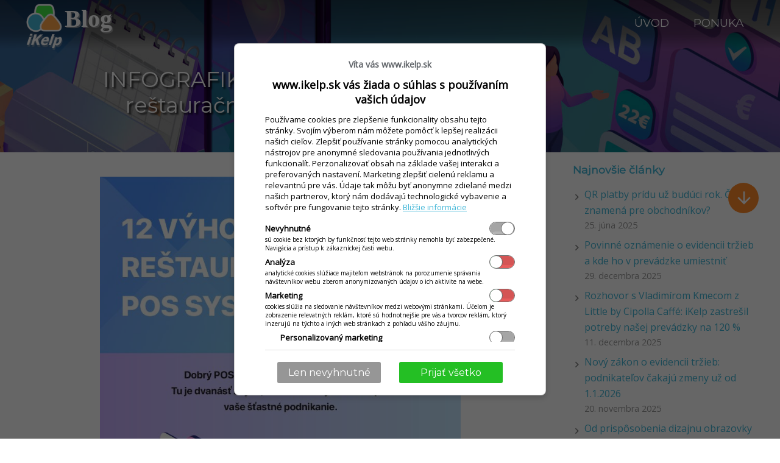

--- FILE ---
content_type: text/html; charset=utf-8
request_url: https://www.ikelp.sk/blog/blog-sk/blog-sk-prevadzka/infografika-12-vyhod-dobreho-restauracneho-pos-systemu?pvggr=757&pvsgg=757&epid=2584
body_size: 20884
content:
<!DOCTYPE html >
<html xmlns="http://www.w3.org/1999/xhtml" xmlns:fb="http://ogp.me/ns/fb#"  lang="sk" xml:lang="sk" > 
<head><title>
	INFOGRAFIKA: 12 v&#253;hod dobr&#233;ho reštauračn&#233;ho POS syst&#233;mu - iKelp Blog
</title>

<meta content="width=device-width, initial-scale=1" name="viewport" />

     <meta http-equiv="Content-Type" content="text/html;charset=utf-8" /><meta http-equiv="pragma" content="no-cache" /><meta content="sk" http-equiv="content-language" name="content-language" />
<script type="text/javascript" src="//api.ikelp.com/libs/jQuery/jquery-1.11.0.min.js"></script>
<script type="text/javascript" src="//api.ikelp.com/libs/jQuery/jquery.ui/1.10.3/jquery-ui.min.js"></script>
<link rel="stylesheet" href="//api.ikelp.com/libs/jQuery/jquery.ui/1.10.3/themes/smoothness/jquery-ui.css" type="text/css" media="screen" />
<link href="/App_Themes/EasyShopTheme/Custom/iKelpTheme/Images/favicon.ico?fetag=0409E8DD5E440A3FC9A25DBAD850EE03" rel="shortcut icon" type="image/x-icon" />
<link href="/App_Themes/EasyShopTheme/Custom/iKelpTheme/Images/favicon.ico?fetag=0409E8DD5E440A3FC9A25DBAD850EE03" rel="icon" type="image/x-icon" />
<meta name="generator" content="Ezop v1.9.9.28160" />
<meta name="publisher" content="Ezop v1.9.9.28160" />
<meta name="designer" content="(C) 2009 - 2011 Abiset s.r.o. All rights reserved." />
<meta name="copyright" content="(C) 2009 - 2011 Abiset s.r.o. All rights reserved." />
<link href="https://www.ikelp.sk/opensearch.xml" rel="search" type="application/opensearchdescription+xml" title="iKelp Pokladna" />
<link rel="stylesheet" href="/App_Themes/EzopTheme/lightbox/css/lightbox.css?fetag=8B5C3C22ED1F5E78ABF7928EEC021561" type="text/css" media="screen" />
<script type="text/javascript" src="/App_Themes/EzopTheme/lightbox/jquery.lightbox.js?fetag=76A0DC1EFCDCC9E3D40EB1E2FD5FDA51"></script>
<script type="text/javascript" src="/App_Themes/EzopTheme/lightbox/lightbox.js?fetag=9860C6D5D93754F618118E3C40A8F16F"></script>

<meta name="description" content="Dobrý POS má v reštaurácii mnoho výhod. Tu je dvanásť z tých, ktoré môžu byť kľúčové pre vaše šťastné podnikanie." />
<meta name="og:description" property="og:description" content="Dobrý POS má v reštaurácii mnoho výhod. Tu je dvanásť z tých, ktoré môžu byť kľúčové pre vaše šťastné podnikanie." />
<meta name="og:title" property="og:title" content="INFOGRAFIKA: 12 výhod dobrého reštauračného POS systému" />
<meta name="keywords" content="pokladničný systém, iKelp POS Mobile, reštauračný systém, pos systém, blog, úspešná prevádzka" />
<meta name="og:image" property="og:image" content="https://www.ikelp.sk/userdata/pages/yji42u/titulna.png" />
<meta name="thumbnail" content="https://www.ikelp.sk/userdata/pages/yji42u/titulna.png" />
<!-- 
<PageMap xmlns="http://www.google.com/schemas/sitemap-pagemap/1.0">
  <DataObject id="2584" type="page">
    <Attribute name="id">2584</Attribute>
  </DataObject>
  <DataObject>
    <Attribute name="src">https://www.ikelp.sk/userdata/pages/yji42u/titulna.png</Attribute>
  </DataObject>
</PageMap>
-->
<link rel="alternate" href="https://www.ikelp.cz/blog/blog-clanky/blog-cz-provoz/infografika-12-vyhod-dobreho-restauracniho-pokladniho-systemu?epid=2585" hreflang="cs-CZ" />
<meta name="author" content="Ing. Jaroslav Orgoň" />
<script type="text/javascript" src="/App_Themes/iKelpComTheme/js/jquery.bpopup.min.js?fetag=376743DDB9C79959525D3932D89191E4"></script>
<link href="/App_Themes/iKelpComTheme/site.css?fetag=C7275679FB7EB186B4FA71A7441C3648" rel="stylesheet" type="text/css" />
<script type="text/javascript" src="/App_Themes/iKelpTheme/js/ikelp.js?fetag=01080E19DE078D57EB3ADE68DB326A1F"></script>

<script type="text/javascript">window.dataLayer = window.dataLayer || [];
function gtag() {dataLayer.push(arguments);}
gtag('consent', 'default', { ad_storage: 'denied',ad_user_data: 'denied',ad_personalization: 'denied',analytics_storage: 'denied', personalization_storage : 'denied', wait_for_update: 500}); 
gtag('set', 'ads_data_redaction', true);
try { 
$(document).on('cookie.consent', function(e, args) { 
if (args && args.sett){
args.reload = false;
let un = undefined, gr = 'granted', den ='denied', gaSett = { };
if (args.sett.marketing !== un) gaSett.ad_storage = args.sett.marketing ? gr : den;
if (args.sett.marketing !== un) gaSett.ad_user_data = args.sett.marketing ? gr : den;
if (args.sett.personalizeMarketing !== un) gaSett.ad_personalization = args.sett.marketing && args.sett.personalizeMarketing ? gr : den;
if (args.sett.analytics !== un) gaSett.analytics_storage = args.sett.analytics ? gr : den;
if (args.sett.personalization !== un) gaSett.personalization_storage = args.sett.personalization ? gr : den;
gtag('consent', 'update', gaSett);
}
}); 
} catch(er) {  };  </script><script type="text/javascript">
function gaSendEvent(eventName, category, action, label, value, evArgs) { let args = evArgs || { }; args.event_category = category; args.event_action = action; args.event_label = label; if (eventName == null || eventName == undefined || eventName == '') eventName = action; if (value !== undefined) args.event_value = value; gtag('event', eventName, args); }
 if(!('ga' in window)) { function ga(command, type, category, action, label, value) { if (command == 'send' && type == 'event') { gaSendEvent(null, category, action, label, value); } else { console.error('GA unrecognized call', arguments); } } }</script><!-- Global site tag (gtag.js) - Google Analytics -->
<script async src="https://www.googletagmanager.com/gtag/js?id=G-Y6WJ5JQ13T"></script>
<script>window.dataLayer = window.dataLayer || [];function gtag(){dataLayer.push(arguments);}gtag('js', new Date());
gtag('config', 'G-Y6WJ5JQ13T', {'cookie_domain': 'auto', 'anonymize_ip': true, 'link_attribution': true} );
</script><script type="text/javascript" src="/App_Themes/EzopTheme/js/ezop.js?fetag=E9A999AE7B3A10B7E0BC294DE3A4147E"></script>
<script type="text/javascript" src="/App_Themes/EzopTheme/js/slidechkbox.js?fetag=F01B7885DD7647ADEA421A5A94316884"></script>
<script type="text/javascript" src="/App_Themes/EzopTheme/js/jquery_sh1.js?fetag=726DF98CFDDDB02455A496A873D23BD5"></script>


    
 
  <!-- Google Tag Manager -->
<script>(function (w, d, s, l, i) {
        w[l] = w[l] || []; w[l].push({
            'gtm.start':
                new Date().getTime(), event: 'gtm.js'
        }); var f = d.getElementsByTagName(s)[0],
            j = d.createElement(s), dl = l != 'dataLayer' ? '&l=' + l : ''; j.async = true; j.src =
                'https://www.googletagmanager.com/gtm.js?id=' + i + dl; f.parentNode.insertBefore(j, f);
    })(window, document, 'script', 'dataLayer', 'GTM-PP5QS2Q');</script>
<!-- End Google Tag Manager -->

        <script src="https://cdn.usefathom.com/script.js" data-site="TMDPWVWA" defer></script>
    <script type="text/javascript"> (function (c, l, a, r, i, t, y) {
                     c[a] = c[a] || function () { (c[a].q = c[a].q || []).push(arguments) };
    t = l.createElement(r); t.async = 1; t.src = "https://www.clarity.ms/tag/" + i; y = l.getElementsByTagName(r)[0];
    y.parentNode.insertBefore(t, y);
                 })(window, document, "clarity", "script", "lk5rdmzqjx");
                 $(document).on('cookie.consent', function (e, args) {
                     if (args && args.sett) {
                         try {
                             if (args.sett.analytics) window.clarity('consent');
                             else window.clarity('consent', false);
                         }
                         catch (ex) { console.error(ex); }
                     }
                 });
                
           </script>
<!-- Google Tag Manager -->
<script>(function (w, d, s, l, i) {
        w[l] = w[l] || []; w[l].push({
            'gtm.start':
                new Date().getTime(), event: 'gtm.js'
        }); var f = d.getElementsByTagName(s)[0],
            j = d.createElement(s), dl = l != 'dataLayer' ? '&l=' + l : ''; j.async = true; j.src =
                'https://www.googletagmanager.com/gtm.js?id=' + i + dl; f.parentNode.insertBefore(j, f);
    })(window, document, 'script', 'dataLayer', 'GTM-KDBRPLHJ');</script>
<!-- End Google Tag Manager -->

        
<link href="https://www.ikelp.sk/blog/blog-sk/blog-sk-prevadzka/infografika-12-vyhod-dobreho-restauracneho-pos-systemu?epid=2584" rel="canonical" />
<meta name="og:url" property="og:url" content="https://www.ikelp.sk/blog/blog-sk/blog-sk-prevadzka/infografika-12-vyhod-dobreho-restauracneho-pos-systemu?epid=2584" />
<link rel="stylesheet" href="/App_Themes/EzopTheme/lightbox/css/lightbox.css" type="text/css" media="screen" />
<style type="text/css">
	.ctl00_MainContent_wpzMenu_0 { border-color:Black;border-width:1px;border-style:Solid; }
	.ctl00_MainContent_wpzShopCard_0 { border-color:Black;border-width:1px;border-style:Solid; }
	.ctl00_MainContent_wpzBodyMenu_0 { border-color:Black;border-width:1px;border-style:Solid; }
	.ctl00_MainContent_wpzNavig_0 { border-color:Black;border-width:1px;border-style:Solid; }
	.ctl00_MainContent_wpzBodyInfoPanel_0 { border-color:Black;border-width:1px;border-style:Solid; }
	.ctl00_MainContent_wpzMessages_0 { border-color:Black;border-width:1px;border-style:Solid; }
	.ctl00_MainContent_wpzWorkspace_0 { border-color:Black;border-width:1px;border-style:Solid; }
	.ctl00_MainContent_wpzSideMenu_0 { border-color:Black;border-width:1px;border-style:Solid; }
	.ctl00_MainContent_wpzBodyInfo_0 { border-color:Black;border-width:1px;border-style:Solid; }
	.ctl00_MainContent_wpzFooterArticle_0 { border-color:Black;border-width:1px;border-style:Solid; }
	.ctl00_MainContent_wpzFooter_0 { border-color:Black;border-width:1px;border-style:Solid; }

</style></head>
<body class="template " onload="OnBodyLoad()">

    
       <div id="fb-root"></div>
        <script type="text/javascript" >
          
          
      var fbDivHiddenFileds = document.getElementById("fbDivHiddenFileds");
      window.fbAsyncInit = function() {
        
        FB.init({
          appId      : '428932060478742', // App ID
          status     : false, // check login status
          cookie     : false, // enable cookies to allow the server to access the session
          xfbml      : false,  // parse XFBML
          oauth: false,
          version: 'v2.11'
        });
        
        

       };
       

            
            
(function(d, s, id) {
    var js, fjs = d.getElementsByTagName(s)[0];
    if (d.getElementById(id)) return;
    js = d.createElement(s); js.id = id;
    js.src = "//connect.facebook.net/sk_SK/sdk.js#xfbml=1&version=v2.11&appId=428932060478742";
    fjs.parentNode.insertBefore(js, fjs);
}(document, 'script', 'facebook-jssdk'));
      
</script>

    

    
    <noscript><iframe src="//www.googletagmanager.com/ns.html?id=GTM-TPWT47"
height="0" width="0" style="display:none;visibility:hidden"></iframe></noscript>
    <script>(function (w, d, s, l, i) {
    w[l] = w[l] || []; w[l].push({
        'gtm.start':
        new Date().getTime(), event: 'gtm.js'
    }); var f = d.getElementsByTagName(s)[0],
    j = d.createElement(s), dl = l != 'dataLayer' ? '&l=' + l : ''; j.async = true; j.src =
    '//www.googletagmanager.com/gtm.js?id=' + i + dl; f.parentNode.insertBefore(j, f);
})(window, document, 'script', 'dataLayer', 'GTM-TPWT47');</script>
    
<!-- Google Tag Manager (noscript) -->
<noscript><iframe src="https://www.googletagmanager.com/ns.html?id=GTM-KDBRPLHJ"
height="0" width="0" style="display:none;visibility:hidden"></iframe></noscript>
<!-- End Google Tag Manager (noscript) -->


        


    <form name="aspnetForm" method="post" action="./infografika-12-vyhod-dobreho-restauracneho-pos-systemu?pvggr=757&amp;pvsgg=757&amp;epid=2584" onsubmit="javascript:return WebForm_OnSubmit();" id="aspnetForm">
<div>
<input type="hidden" name="__WPPS" id="__WPPS" value="s" />
<input type="hidden" name="__EVENTTARGET" id="__EVENTTARGET" value="" />
<input type="hidden" name="__EVENTARGUMENT" id="__EVENTARGUMENT" value="" />
<input type="hidden" name="__LASTFOCUS" id="__LASTFOCUS" value="" />
<input type="hidden" name="__VIEWSTATE" id="__VIEWSTATE" value="/[base64]/cHZnZ3I9NzU3JnB2c2dnPTc1NyZlcGlkPTM4NzUAU1FSIHBsYXRieSBwciYjMjM3O2R1IHXFviBidWQmIzI1MDtjaSByb2suIMSMbyB0byB6bmFtZW4mIzIyNTsgcHJlIG9iY2hvZG4mIzIzNztrb3Y/[base64]/[base64]////8PZAIBD2QWAmYPFgIfBQL/////D2QCAw8PFgIfAwUEMzg3NWRkAgQPDxYCHwMFBDM4NzVkZAICD2QWAmYPDxYCHwYCiR9kFgICAg9kFghmD2QWAmYPFgIfBQL/////D2QCAQ9kFgJmDxYCHwUC/////w9kAgMPDxYCHwMFBDM5NzdkZAIEDw8WAh8DBQQzOTc3ZGQCAw9kFgJmDw8WAh8GAvYSZBYCAgIPZBYIZg9kFgJmDxYCHwUC/////w9kAgEPZBYCZg8WAh8FAv////[base64]" />
</div>

<script type="text/javascript">
//<![CDATA[
var theForm = document.forms['aspnetForm'];
if (!theForm) {
    theForm = document.aspnetForm;
}
function __doPostBack(eventTarget, eventArgument) {
    if (!theForm.onsubmit || (theForm.onsubmit() != false)) {
        theForm.__EVENTTARGET.value = eventTarget;
        theForm.__EVENTARGUMENT.value = eventArgument;
        theForm.submit();
    }
}
//]]>
</script>


<script src="/WebResource.axd?d=9ODS25KP0XnG6s-GLoiUAo2iWA6uhTcEmiNWyWjGryX_ksRAJMSNyNq1WPMPKqnpqru_BYT2VNMJPDIEDEH_656TQ0k1&amp;t=638942282819057530" type="text/javascript"></script>


<script src="/ScriptResource.axd?d=G5T6Y0ODxUutR9V89VcX_jbwCd-MZrwAFMTzCB1k06j3nLtKHCEWYPIa2pSCxOlHVIVRgfSbJVF-v5pdmOOj9BfD-Q5qZe7Wque63-wpr_VrmVEexf9XfoxVc2X56wYdA94L3KwvIBF8EOBRw1XyWlPURuY1&amp;t=fffffffff2f92c66" type="text/javascript"></script>
<script src="/ScriptResource.axd?d=siyuQmIIVkDl1rxhHinOabAgEHPBDkOFVu6Dpb0BvZD8IDwIbCaZzWv7pziKbNhY2r-Ukz6EFZl2BGFxdw-3avKMUtHr9HIA_cHxqvGKEMcRUxJAv2zs6tamtZ6-crwU7Sl4B8cXmjENwAaJqLHlWqxcxaM1&amp;t=32e5dfca" type="text/javascript"></script>
<script src="/ScriptResource.axd?d=TtuX-e3BhshhS86JSpBEqw3AUXczevCasuNl4Fs0hymO-_jQc8YOqnIYksv0QigPpMLDa13FPE5qcALQ2uq_OBrGxghagBFwPkiKLbxWUb2ANse9c5O4LfX5g_ORGDVFzr-sZP4KndyAGPrh7zAGTTtZ_pvo6Arhim9-AbX6gkwEYyx90&amp;t=32e5dfca" type="text/javascript"></script>
<script type="text/javascript">
//<![CDATA[
function WebForm_OnSubmit() {
if (typeof(ValidatorOnSubmit) == "function" && ValidatorOnSubmit() == false) return false;
return true;
}
//]]>
</script>

<div>

	<input type="hidden" name="__VIEWSTATEGENERATOR" id="__VIEWSTATEGENERATOR" value="8BBB5BAC" />
	<input type="hidden" name="__EVENTVALIDATION" id="__EVENTVALIDATION" value="/wEdAA6jpu4eOjYgIkckw3DHoiYhXhFV8BU1kIsLXmseEpjzfGbAHg9Y3h4c97+i0q438DTRu50//2LfVmZ9RZkgRBeeaeHvWqYvB7eS4aP+wUfDXkuwfe8m2O79ZKKMeoKUHvwMeBBWDdDV5uTFGTb6VI0SJWlEY6ckCaunGbZZF6xajuUj/+UHyzJEqPX5yjGNtGxEAd4NqTe/t3vgXH4NwlKzTinJjhoo0g+s+tEARsnWlsbZ6o4jI/xdhxSPJul/asCu2vvENyHyYpCRZx2q0NbyVkeDWgeUL5c6WjtOSu6qhIJUwzJ/Rx+VFHP/1RjA5hx8h44v" />
</div>
    <input id="ezop-public-events" name="ezop-public-events" type="hidden" />
    

    <script type="text/javascript">
//<![CDATA[
Sys.WebForms.PageRequestManager._initialize('ctl00$ToolkitScriptManager1', 'aspnetForm', ['tctl00$MainContent$loginBox$upnlLogin','','tctl00$MainContent$loginBox$tabRegister$pnlRegister',''], [], [], 120, 'ctl00');
//]]>
</script>

    
     

    <header id="zone-head" class="clearfix">
        <div id="zone-head-float">
        <div id="zone-head-body">

            <div id="zone-head-logo"><a href="/blog" title="Home">
              <img src="/App_Themes/iKelpComTheme/Images/ikelp_logo_w.png" alt="iKelp" /><span>Blog</span>
                </a>

            </div>

            <div id="nav-header-menu" class="clearfix">
                <div id="zone-head-menu" class="zone-head-menu no-print clearfix">
                    <div id="nav-menu-btn" class="menu-bt2" onclick="event.stopPropagation();">
                        <a onclick="var slCl = 'selected', ts = $(this).parent(), mn = $('#nav-menu'); ts.hasClass(slCl) ? mn.hide() : mn.show(); ts.toggleClass(slCl);" class="show-small-mnu"><i class="material-icons">&#xE5D2;</i></a>
                        <nav id="nav-menu"  class="nav-menu-top nav-menu-p" role="navigation">
                        <ul>
	<li class="menu-tl1 no-bg menu-hide-medium menu-hide-bottom"><a href="/blog" title="Úvod"><span>Úvod</span></a></li><li class="menu-tl1 no-bg"><a href="/sk" title="Ponuka"><span>Ponuka</span></a></li>
</ul>
                        </nav>
                    </div>
                    
                </div>
            </div>
        </div></div>
    </header><div id="zone">
        <div id="zone-top" class="no-print">
            <div id="zone-head-body-navig" >
                <nav>
                
                </nav>
            </div>
            <div id="zone-head-navig">
                
            </div>

            <div id="zone-head-body-info">
                
            </div>
        </div>
        
        <div id="zone-content-wrapper">
            <div id="zone-content" class="clearfix">
                <div id="scroll-down"><span><i class="material-icons btn-down">&#xE5DB;</i><i class="material-icons btn-up">&#xE5D8;</i></span></div>
                <div class="zone-content-innertube has-sidepnl">
                    <div id="zone-message" class="no-print">
                        
                    </div>
                    <div id="zone-body-workspace" class="zone-body-workspace zone-body-page">
                        



<article class="ezop-page">

<style type="text/css"><!--
    #sec-top-blog:before {
        background-image: url(/userdata/pages/yji42u/Titulna.jpg);
    }
    @media screen and (max-width: 485px) {
    #sec-top-blog:before {
      background-image: url(/userdata/pages/yji42u/titulna-small.jpg);
    }  
    }
--></style>
<section id="sec-top-blog" class="sec-top h2 bg9 bg-menu">
<div class="cont bg-black-small">
<h1>INFOGRAFIKA: 12 v&yacute;hod dobr&eacute;ho re&scaron;tauračn&eacute;ho POS syst&eacute;mu&nbsp;</h1>
</div>
</section><section id="sec-blog-uvod" class="sec-blog">
<div class="cont cont80">
<p><img src="/userdata/pages/yji42u/SK-12-vyhod-dobreho-restauracneho-POS-systemu-OK.jpg" alt="" width="700" height="7018" /></p>
<div class="btn"><a href="/userdata/pages/yji42u/SK-12-vyhod-dobreho-restauracneho-POS-systemu-OK-full.png" target="_blank">Stiahnuť infografiku</a></div>
</div>
<div style="text-align: center;">



<article class="ezop-page">

<p><a href="/sk/cennik#kalkulacka" target="_blank" data-desc="Koľko stoj&iacute; aplik&aacute;cia iKelp POS Mobile"> <picture class="banner-inline"> <source media="(max-width: 425px)" srcset="/userdata/pages/o9sdqj/kolko-stoji-ikelp-pos-mobile-sk-425w.png" type="image/png" /> <img class="banner-inline" data-src="/userdata/pages/o9sdqj/kolko-stoji-aplikacia-ikelp-pos-mobile.jpg" src="/userdata/pages/o9sdqj/kolko-stoji-aplikacia-ikelp-pos-mobile.jpg" alt="banner-kolko-stoji-aplikacia-ikelp-pos-mobile" width="600" height="171" /> </picture> </a></p>

    
 </article>
</div>
</section>

 <div itemscope="" itemtype="http://schema.org/Article" class="ezp-page-author-panel" style="margin: 20px 20px;">
  <img src="/App_Themes/EzopTheme/Images/pen_16.png" alt="Write by Author / Vytvoren&eacute;" width="16" height="16" />&nbsp;by<span itemprop="author" itemscope="" itemtype="http://schema.org/Person">
    
      <span itemprop="name" class="ezp-page-author" style="font-size: 10pt; font-weight: bold;">Ing. Jaroslav Orgoň</span>
    
  </span>
</div>



    
    <div class="ezp-page-lang-select">
        <a class="ezp-page-lang cs-CZ" title="Czech " href="/blog/blog-clanky/blog-cz-provoz/infografika-12-vyhod-dobreho-restauracniho-pokladniho-systemu?epid=2585&hl=cs-CZ"></a><a class="ezp-page-lang sk-SK" title="Slovak " href="https://www.ikelp.sk/blog/blog-sk/blog-sk-prevadzka/infografika-12-vyhod-dobreho-restauracneho-pos-systemu?pvggr=757&pvsgg=757&epid=2584"></a>
    </div>

 </article>

    <div id="nextpagesctl00_CustomWebPartManager1_wp105487989_wp1925429409_ctrlModulpage___pnlNextPages"></div>
    <script async type="text/javascript">(function () {
            ezop.globalEzop.get('https://www.ikelp.sk/UCPBrowser?pgrp=562&epid=2584&ldis=1&pvggr=757&pvsgg=757&section=blog&ucp=JFA0R0I0FOdBASn8HD90H6jSTJa0unXg7xzlrhROO7upbQIcPOkbaBCJgDDUf6qiKL%2bpZcjwz%2bwLvhRp5BkjU2V4r%2fXVHS2pTEvfd0ZJrfI%3d', 0,
                function (result, uc, method) {
                    if (result) { $('#nextpagesctl00_CustomWebPartManager1_wp105487989_wp1925429409_ctrlModulpage___pnlNextPages').replaceWith(result); }
                });
        } )()</script>


 
        <section class="section-related">
            <div class="section-related-pnl">
                <h4 class="section-related-title">Podobn&#233; čl&#225;nky</h4>
                <div class="section-related-items ">

<article class="page-post related post-3875   has-post-thumbnail " data-id="3875">
    <div class="page-post-h"><div class="page-post-elm page-post-img"><a href="/blog/blog-sk/blog-sk-prevadzka/qr-platby-budu-povinne-uz-buduci-rok-co-to-znamena-pre-obchodnikov?pvggr=757&pvsgg=757&epid=3875" aria-label="QR platby prídu už budúci rok. Čo to znamená pre obchodníkov?"><div class="page-img-elem" style="background-image:url(/UserData/Cache/Images/FCB2F645FD15FDC5EA67A32C7328CCA4BCA74FEB.jpg)"></div></a></div>
        <h2 class="page-post-elm page-post-title"><a href="/blog/blog-sk/blog-sk-prevadzka/qr-platby-budu-povinne-uz-buduci-rok-co-to-znamena-pre-obchodnikov?pvggr=757&pvsgg=757&epid=3875">QR platby prídu už budúci rok. Čo to znamená pre obchodníkov?</a></h2>
        <time class="page-post-elm entry-date" datetime="2025-06-25 05:49:23">25. j&#250;na 2025</time>
    </div>
</article>


<article class="page-post related post-3977   has-post-thumbnail " data-id="3977">
    <div class="page-post-h"><div class="page-post-elm page-post-img"><a href="/blog/blog-sk/blog-sk-prevadzka/povinne-oznamenie-o-evidencii-trzieb-a-kde-ho-v-prevadzke-umiestnit?pvggr=757&pvsgg=757&epid=3977" aria-label="Povinné oznámenie o evidencii tržieb a kde ho v prevádzke umiestniť"><div class="page-img-elem" style="background-image:url(/UserData/Cache/Images/41B9B6021675F9D293C390A56C4CA1F0049C1C49.jpg)"></div></a></div>
        <h2 class="page-post-elm page-post-title"><a href="/blog/blog-sk/blog-sk-prevadzka/povinne-oznamenie-o-evidencii-trzieb-a-kde-ho-v-prevadzke-umiestnit?pvggr=757&pvsgg=757&epid=3977">Povinné oznámenie o evidencii tržieb a kde ho v prevádzke umiestniť</a></h2>
        <time class="page-post-elm entry-date" datetime="2025-12-29 11:40:15">29. decembra 2025</time>
    </div>
</article>


<article class="page-post related post-2422   has-post-thumbnail " data-id="2422">
    <div class="page-post-h"><div class="page-post-elm page-post-img"><a href="/blog/blog-sk/blog-sk-prevadzka/5-tipov-na-zlepsenie-donaskovej-sluzby?pvggr=757&pvsgg=757&epid=2422" aria-label="5 tipov na zlepšenie donáškovej služby"><div class="page-img-elem" style="background-image:url(/UserData/Cache/Images/6223DFE4112F5E13B3479990A2AEF242FEF9E127.jpg)"></div></a></div>
        <h2 class="page-post-elm page-post-title"><a href="/blog/blog-sk/blog-sk-prevadzka/5-tipov-na-zlepsenie-donaskovej-sluzby?pvggr=757&pvsgg=757&epid=2422">5 tipov na zlepšenie donáškovej služby</a></h2>
        <time class="page-post-elm entry-date" datetime="2022-05-07 08:00:00">07. m&#225;ja 2022</time>
    </div>
</article>
</div></div></section>
                    </div>
                </div>
                
                <div id="zone-right-menu" class="zone-right-menu no-print">
                    <div class="zone-right-menu-cont">
                        

 
        <div class="blog-last-pages side-widget">
            <h3 class="side-widget-title">Najnovšie čl&#225;nky</h3>
            <ul class="side-widget-list">
    
        <li class="side-widget-item">
            <a class="post-link" href='/blog/blog-sk/blog-sk-prevadzka/qr-platby-budu-povinne-uz-buduci-rok-co-to-znamena-pre-obchodnikov?pvggr=757&pvsgg=757&epid=3875' >QR platby pr&#237;du už bud&#250;ci rok. Čo to znamen&#225; pre obchodn&#237;kov?</a> 
            <span class="post-date">25. j&#250;na 2025</span>
        </li>
    
        <li class="side-widget-item">
            <a class="post-link" href='/blog/blog-sk/blog-sk-prevadzka/povinne-oznamenie-o-evidencii-trzieb-a-kde-ho-v-prevadzke-umiestnit?pvggr=757&pvsgg=757&epid=3977' >Povinn&#233; ozn&#225;menie o evidencii tržieb a kde ho v prev&#225;dzke umiestniť</a> 
            <span class="post-date">29. decembra 2025</span>
        </li>
    
        <li class="side-widget-item">
            <a class="post-link" href='/blog/blog-sk/blog-sk-inspiracie/rozhovor-s-vladimirom-kmecom-z-little-by-cipolla-caffe?pvggr=757&pvsgg=757&epid=3970' >Rozhovor s Vladim&#237;rom Kmecom z Little by Cipolla Caff&#233;: iKelp zastrešil potreby našej prev&#225;dzky na 120 %</a> 
            <span class="post-date">11. decembra 2025</span>
        </li>
    
        <li class="side-widget-item">
            <a class="post-link" href='/blog/blog-sk/blog-sk-prevadzka/novy-zakon-o-evidencii-trzieb-podnikatelov-cakaju-zmeny?pvggr=757&pvsgg=757&epid=3943' >Nov&#253; z&#225;kon o evidencii tržieb: podnikateľov čakaj&#250; zmeny už od 1.1.2026</a> 
            <span class="post-date">20. novembra 2025</span>
        </li>
    
        <li class="side-widget-item">
            <a class="post-link" href='/blog/blog-sk/blog-sk-prevadzka/od-prisposobenia-dizajnu-obrazovky-po-zmenu-platidla-na-doklade-ikelp-prinasa-skvele-novinky-pos-mobile?pvggr=757&pvsgg=757&epid=3932' >Od prisp&#244;sobenia dizajnu obrazovky po zmenu platidla na doklade: iKelp prin&#225;ša skvel&#233; novinky</a> 
            <span class="post-date">31. okt&#243;bra 2025</span>
        </li>
    
        </ul></div>



                    </div>
                </div>
            </div>
        </div>
        <div id="zone-footer" class="no-print">
            <div id="zone-footer-menu">
                <div id="zone-footer-menu-panel">
                    



<article class="ezop-page">

<section id="sec-order-3" class="sec-order clearfix" style="float: left; margin-top: 20px;">
<div class="cont cont800px cont-c" style="border: 5px solid #279dbe; border-radius: 10px;">
<div class="cont80 cont-c">
<h2><strong>iKelp Newsletter</strong></h2>
<p class="alert"><span style="color: #43b7d8;">Teraz z&iacute;skate hodnotn&yacute; darček navy&scaron;e:</span><br /><em><span style="color: #43b7d8;">ebook Ako zvoliť pokladničn&yacute; syst&eacute;m a jeho funkcionality</span></em></p>
<p><span style="color: #000000;"><a style="text-decoration: none; color: #279dbe;" href="/sk"><span style="color: #000000;">Z&iacute;skavajte užitočn&eacute; inform&aacute;cie, novinky a zauj&iacute;mavosti zo sveta gastro biznisu priamo do v&aacute;&scaron;ho emailu</span></a></span></p>
<div class="cont500px cont-c">
<div class="blog-nwst-wr">
        
        <div class="blog-nwst-info-wr">
        <table class="blog-nwst-info">
            <tr class="blog-nwst-row"><td class=""><input name="ctl00$CustomWebPartManager1$wp332967191$wp1674483297$ctrlModulpage_1592_$ctrlModulnewsletterreg_1654_2000$txtnameAndSurname" type="text" id="ctl00_CustomWebPartManager1_wp332967191_wp1674483297_ctrlModulpage_1592__ctrlModulnewsletterreg_1654_2000_txtnameAndSurname" title="Zadajte vaše meno a priezvisko." class="ezp-login-input blog-nwst-inpt" placeholder="Meno" /></td></tr>
                <tr class="blog-nwst-row"><td class=""><input name="ctl00$CustomWebPartManager1$wp332967191$wp1674483297$ctrlModulpage_1592_$ctrlModulnewsletterreg_1654_2000$txtEmailPnl" id="ctl00_CustomWebPartManager1_wp332967191_wp1674483297_ctrlModulpage_1592__ctrlModulnewsletterreg_1654_2000_txtEmailPnl" title="Zadajte email pre odoberanie noviniek." class="ezp-login-input blog-nwst-inpt" type="email" placeholder="Email" /></td></tr>
                <tr class=""><td class="blog-nwst-row blog-nwst-arg-row" ><span id="ctl00_CustomWebPartManager1_wp332967191_wp1674483297_ctrlModulpage_1592__ctrlModulnewsletterreg_1654_2000_chkAgree_chkChecked_parentspan"><input id="ctl00_CustomWebPartManager1_wp332967191_wp1674483297_ctrlModulpage_1592__ctrlModulnewsletterreg_1654_2000_chkAgree_chkChecked" type="checkbox" name="ctl00$CustomWebPartManager1$wp332967191$wp1674483297$ctrlModulpage_1592_$ctrlModulnewsletterreg_1654_2000$chkAgree$chkChecked" /><label for="ctl00_CustomWebPartManager1_wp332967191_wp1674483297_ctrlModulpage_1592__ctrlModulnewsletterreg_1654_2000_chkAgree_chkChecked">Súhlasím so zasielaním emailov s podmienkami</label></span>

<span id="ctl00_CustomWebPartManager1_wp332967191_wp1674483297_ctrlModulpage_1592__ctrlModulnewsletterreg_1654_2000_chkAgree_CustomRequiredValidator" style="color:Red;display:none;">*</span> <a href="/blog?epid=2528" class="undl newsletter-confirm-link" onclick="if (!isNullOrWhiteSpace($(this).data('linkurl'))) { ezop.support.openWindowUrl($(this).data('linkurl'),this, event); return false; }" data-linkurl="https://www.ikelp.sk/SIMUCMBrowser?epid=2528&moduleUrlName=page&theme=iKelpBlogTheme&etmplate=23&esection=blog" >Zobraziť </a></td></tr>
                    </table>
         </div>
        
        <div class="blog-nwst-sub-wr"><div class="btn"><a onclick="var retFalse = false;  if (!validateEmail($(&#39;#ctl00_CustomWebPartManager1_wp332967191_wp1674483297_ctrlModulpage_1592__ctrlModulnewsletterreg_1654_2000_txtEmailPnl&#39;).val())) { showMessageToolTip(&#39;ctl00_CustomWebPartManager1_wp332967191_wp1674483297_ctrlModulpage_1592__ctrlModulnewsletterreg_1654_2000_txtEmailPnl&#39;, &#39;Zadajte email prosím.&#39;); retFalse = true; } if (!validateNameAndSurname($(&#39;#ctl00_CustomWebPartManager1_wp332967191_wp1674483297_ctrlModulpage_1592__ctrlModulnewsletterreg_1654_2000_txtnameAndSurname&#39;).val())) { showMessageToolTip(&#39;ctl00_CustomWebPartManager1_wp332967191_wp1674483297_ctrlModulpage_1592__ctrlModulnewsletterreg_1654_2000_txtnameAndSurname&#39;, &#39;Zadajte vaše meno a priezvisko.&#39;); retFalse = true; }if (!($(&#39;#ctl00_CustomWebPartManager1_wp332967191_wp1674483297_ctrlModulpage_1592__ctrlModulnewsletterreg_1654_2000_chkAgree_chkChecked&#39;).is(&#39;:checked&#39;))) { showMessageToolTip(&#39;ctl00_CustomWebPartManager1_wp332967191_wp1674483297_ctrlModulpage_1592__ctrlModulnewsletterreg_1654_2000_chkAgree_chkChecked&#39;, &#39;Nebol potvrdený súhlas.&#39;); retFalse = true; } if (retFalse) { return false; } gtag(&#39;event&#39;, &#39;newsletter_signup&#39;, {event_category: &#39;Blog&#39;,event_action: &#39;POS Mobile&#39;,event_label: &#39;POS Mobile - Newsletter&#39;});" id="ctl00_CustomWebPartManager1_wp332967191_wp1674483297_ctrlModulpage_1592__ctrlModulnewsletterreg_1654_2000_btnConfirmEmailPnl2" class="blog-nwst-sub" href="javascript:WebForm_DoPostBackWithOptions(new WebForm_PostBackOptions(&quot;ctl00$CustomWebPartManager1$wp332967191$wp1674483297$ctrlModulpage_1592_$ctrlModulnewsletterreg_1654_2000$btnConfirmEmailPnl2&quot;, &quot;&quot;, true, &quot;&quot;, &quot;&quot;, false, true))">Odoberať</a></div></div>
        
    </div>
    

</div>
</div>
</div>
</section>

    
 </article>

                </div>
            </div>
        </div>
    </div>
    <footer id="zone-footer-panel" class="no-print">
        <div class="zone-innertube zone-footer-article-panel clearfix">
            <div class="zone-footer-article">
              
                <div id="social-links"><a href="//www.youtube.com/user/iKelpTube" target="_blank"><img title="iKelpTube" src="/userdata/images/loga/tube-icon.png" alt="iKelpTube" /></a><a href="//www.facebook.com/ikelp.sk" target="_blank"><img title="N&aacute;jdite n&aacute;s na Facebooku" src="/userdata/images/loga/facebook-icon-small.png" alt="N&aacute;jdite n&aacute;s na Facebooku" /></a>
                <a href="javascript:ezop.globalEzop.showCookieAgreePnl();"><img title="Cookies a suhlas nastavenia" src="/userdata/images/loga/cookie-icon-small2.png" alt="Cookies a suhlas nastavenia" /></a></div>            
            
            </div></div>
        <div class="zone-innertube zone-footer-panel clearfix">
            <div class="zone-footer-panel-center">
                <nav id="nav-footer"  class="nav-menu-bottom" role="navigation">
                    
                </nav>
            </div>
            
            <div class="zone-footer-panel-fb">        
              <div class="fb-page" data-href="https://www.facebook.com/ikelp.sk" data-small-header="true" data-adapt-container-width="true" data-hide-cover="false" data-show-facepile="true" data-show-posts="false"><div class="fb-xfbml-parse-ignore"><blockquote cite="https://www.facebook.com/ikelp.sk"><a href="https://www.facebook.com/ikelp.sk">iKelp</a></blockquote></div></div>
            </div>
            
        </div>
    
<div class="ck-argmnt-root" id="ckie-agr-root" style="display:none;">
    <div class="dial-modal-v ck-modal-v"></div>
<div class="ck-argmnt-dial" id="ckie-agr-detpnl" data-hagmnt="false" >
    <div class="ck-argmnt-dial-body">
        <div class="ck-argmnt-dial-cont">
            <div class="ck-argmnt-dial-cont-scrl">
                <div class="ck-argmnt-dial-topt">V&#237;ta v&#225;s www.ikelp.sk</div>
                <div class="ck-argmnt-dial-title">www.ikelp.sk v&#225;s žiada o s&#250;hlas s použ&#237;van&#237;m vašich &#250;dajov</div>
        <div class="ck-argmnt-dial-desc">Použ&#237;vame cookies pre zlepšenie funkcionality obsahu tejto str&#225;nky. Svoj&#237;m v&#253;berom n&#225;m m&#244;žete pom&#244;cť k lepšej realiz&#225;cii našich cieľov. Zlepšiť použ&#237;vanie str&#225;nky pomocou analytick&#253;ch n&#225;strojov pre anonymn&#233; sledovania použ&#237;vania jednotliv&#253;ch funkcional&#237;t. Perzonalizovať obsah na z&#225;klade vašej interakci a preferovan&#253;ch nastaven&#237;. Marketing zlepšiť cielen&#250; reklamu a relevantn&#250; pre v&#225;s. &#218;daje tak m&#244;žu byť anonymne zdielan&#233; medzi našich partnerov, ktor&#253; n&#225;m dod&#225;vaj&#250; technologick&#233; vybavenie a softv&#233;r pre fungovanie tejto str&#225;nky.  <a class="ckie-agr-link" target="_blank" href="/privacy#cookies-more-info">Bližšie inform&#225;cie</a></div>
        
        <div class="ck-argmnt-dial-parts">
            <div class="ck-argmnt-dial-part">
                        <div class="ck-argmnt-dial-ptitle-pnl">
                            <div class="ck-argmnt-dial-ptitle"><span class="test">Nevyhnutn&#233;</span></div>
                            <div class="ck-argmnt-dial-chkbox">
                                <div class="slide-checkbox small"><input type="checkbox" class="ck-argmnt-dial-chk readonly" data-prop="System" checked="checked"disabled="disabled" /></div>
                                
                            </div>
                        </div>
                        <div class="ck-argmnt-dial-p-desc">s&#250; cookie bez ktor&#253;ch by funkčnosť tejto web str&#225;nky nemohla byť zabezpečen&#233;. Navig&#225;cia a pr&#237;stup k z&#225;kazn&#237;ckej časti webu.</div>
                      </div><div class="ck-argmnt-dial-part">
                        <div class="ck-argmnt-dial-ptitle-pnl">
                            <div class="ck-argmnt-dial-ptitle"><span class="test">Anal&#253;za</span></div>
                            <div class="ck-argmnt-dial-chkbox">
                                <div class="slide-checkbox small"><input type="checkbox" class="ck-argmnt-dial-chk enabled" data-prop="Analytics"  /></div>
                                
                            </div>
                        </div>
                        <div class="ck-argmnt-dial-p-desc">analytick&#233; cookies sl&#250;žiace majiteľom webstr&#225;nok na porozumenie spr&#225;vania n&#225;vštevn&#237;kov webu zberom anonymizovan&#253;ch &#250;dajov o ich aktivite na webe.</div>
                      </div><div class="ck-argmnt-dial-part">
                        <div class="ck-argmnt-dial-ptitle-pnl">
                            <div class="ck-argmnt-dial-ptitle"><span class="test">Marketing</span></div>
                            <div class="ck-argmnt-dial-chkbox">
                                <div class="slide-checkbox small"><input type="checkbox" class="ck-argmnt-dial-chk enabled" data-prop="Marketing"  /></div>
                                
                            </div>
                        </div>
                        <div class="ck-argmnt-dial-p-desc">cookies sl&#250;žia na sledovanie n&#225;vštevn&#237;kov medzi webov&#253;mi str&#225;nkami. &#218;čelom je zobrazenie relevatn&#253;ch rekl&#225;m, ktor&#233; s&#250; hodnotnejšie pre v&#225;s a tvorcov rekl&#225;m, ktor&#253; inzeruj&#250; na t&#253;chto a in&#253;ch web str&#225;nkach z pohľadu v&#225;šho z&#225;ujmu.</div>
                      </div><div class="ck-argmnt-dial-part ck-argmnt-dial-part-chld cat-chld Marketing">
                        <div class="ck-argmnt-dial-ptitle-pnl">
                            <div class="ck-argmnt-dial-ptitle"><span class="test">Personalizovan&#253; marketing</span></div>
                            <div class="ck-argmnt-dial-chkbox">
                                <div class="slide-checkbox small"><input type="checkbox" class="ck-argmnt-dial-chk enabled chk-chld-Marketing" data-prop="PersonalizeMarketing"  /></div>
                                
                            </div>
                        </div>
                        <div class="ck-argmnt-dial-p-desc"></div>
                      </div><div class="ck-argmnt-dial-part">
                        <div class="ck-argmnt-dial-ptitle-pnl">
                            <div class="ck-argmnt-dial-ptitle"><span class="test">Personaliz&#225;cia</span></div>
                            <div class="ck-argmnt-dial-chkbox">
                                <div class="slide-checkbox small"><input type="checkbox" class="ck-argmnt-dial-chk enabled" data-prop="Personalization"  /></div>
                                
                            </div>
                        </div>
                        <div class="ck-argmnt-dial-p-desc">použ&#237;vanie služieb a nastaven&#237; len pre v&#225;s, ako jazyk, komunik&#225;cia textov&#225; s obchodn&#237;kom, technikom.</div>
                      </div>
        </div>
        
            </div></div>
        <div class="ck-argmnt-dial-conf-pnl">
            <div class="ck-argmnt-dial-conf-itm"><a class="ck-argmnt-dial-conf-btn oreq gray" data-type="0"   title="">Len nevyhnutn&#233;</a></div>
            <div class="ck-argmnt-dial-conf-itm"><a class="ck-argmnt-dial-conf-btn cust gray" data-type="1"  style="display:none;" title="">Uložiť</a></div>
            <div class="ck-argmnt-dial-conf-itm"><a class="ck-argmnt-dial-conf-btn all" data-type="2" title="">Prijať všetko</a></div>
        </div>
    </div>
</div></div>

<script type="text/javascript">
    $(document).ready(function () { ezop.globalEzop.loadCookieAgreePnl(); });
</script>
    </footer>

    <div id="payment-logos" class="no-print">
        <div class="zone-content-wrapper clearfix">
        <!-- <a href="//www.gopay.cz" target="_blank"><img title="GoPay" src="/userdata/images/loga/gopay-small.png" alt="GoPay" /></a> -->
        <a href="//www.besteron.sk" target="_blank"><img title="Besteron" src="/userdata/images/loga/besteron_logo.svg" alt="Besteron" /></a>
        <a href="#" target="_blank"><img title="VISA, MasterCard" src="/userdata/images/loga/visa-master-small.png" alt="VISA, MasterCard" /></a>
        </div></div>

    <div id="info-copyright"><span>&copy; 2009 - 2026 Abiset s.r.o. | powered by <a rel="nofollow" href="http://www.ikelp.com">iKelp</a></span>
    </div>
    
<div id='header-ezop-login-body' class="ezop-login-body popup " style="display:none;">
   <div class="close">X</div>
<div class="ezp-login-innerpnl">

 <div class="simple-tabs-pnl">
<nav >
<ul class="simple-tabs-header fb "><li class="simple-tab t fb login selected"  data-tab="page-tab-c-0" onclick="ezop.simpleTab.selectTab(this);"><a>Prihl&#225;senie</a></li><li class="simple-tab t fb register "  data-tab="page-tab-c-1" onclick="ezop.simpleTab.selectTab(this);"><a>Registr&#225;cia</a></li></ul></nav>
   <div id="detail-table-body" class="simple-tabs-body">
  <div class="page-tab"  id="page-tab-c-0" > 
  <div id="ctl00_MainContent_loginBox_upnlLogin">
	
            <div class="ezp-login-parts">
                
                <div class="openid-buttons openid-buttons-cnt-2">
                    
                    <div class="external-prov-pnl">
   <a class="facebooklogin-fblogin-btn fb external-provider-btn" data-ident="fb"
        style="display: inline-block;border: 1px solid;padding-right: 6px;background-color: #5B74A8;border-color: #29447E #29447E #1A356E;" target="_top" href='https://www.facebook.com/dialog/oauth?client_id=428932060478742&redirect_uri=https%3a%2f%2fwww.ikelp.sk%2fadministrator%2ffblogin&scope=public_profile%2cemail%2coffline_access%2cuser_tagged_places&state=ReturnUrl%3dhttps%253a%252f%252fwww.ikelp.sk%252fblog%252fblog-sk%252fblog-sk-prevadzka%252finfografika-12-vyhod-dobreho-restauracneho-pos-systemu%253fpvggr%253d757%2526pvsgg%253d757%2526epid%253d2584'><span class="img" style="display: inline-block;vertical-align: middle;"></span><span  class="txt"
           style="display: inline-block;color: white;font-family: 'lucida grande',tahoma,verdana,arial,sans-serif;font-size: 11px;font-weight: bold;" >Facebook</span></a>

</div>
                    
                    <div class="external-prov-pnl">
   <a class='google-login-add-div ggl external-provider-btn' data-ident="ggl"
       style="border: 1px solid #3079ED;border-radius: 2px;background-color: #4D90FE;display: inline-block;padding-right: 6px;" 
       target="_top" href='https://accounts.google.com/o/oauth2/auth?scope=https%3a%2f%2fwww.googleapis.com%2fauth%2fuserinfo.profile+https%3a%2f%2fwww.googleapis.com%2fauth%2fuserinfo.email&state=ReturnUrl%3dhttps%253a%252f%252fwww.ikelp.sk%252fblog%252fblog-sk%252fblog-sk-prevadzka%252finfografika-12-vyhod-dobreho-restauracneho-pos-systemu%253fpvggr%253d757%2526pvsgg%253d757%2526epid%253d2584&redirect_uri=https%3a%2f%2fwww.ikelp.sk%2fadministrator%2fgooglelogin&response_type=code&client_id=373260418765.apps.googleusercontent.com&access_type=offline'><span class="img" style="display: inline-block;vertical-align: middle;"></span><span 
            style="display: inline-block;vertical-align: middle;color: white !important;font-weight:bold;margin-right: 5px;font-size:9pt;"  
            class="google-login-add-btn txt" >Google</span></a>
</div>
                    
                </div>
                <div class="or-container">
                    <hr class="or-hr">
                    <div class="or">alebo</div>
                </div>
                
                <div class="ezp-login-fileds">
                    <label for="ctl00_MainContent_loginBox_txtLogin" title="Prihlasovací email, pomocou ktorého sa budete prihlasovať a na ktorý Vám môžeme poslať aktivačný email." class="ezp-login-label">Email</label>
                    <span style="display:inline-block" class="txt-box  required-txt-box"><input name="ctl00$MainContent$loginBox$txtLogin$txtText" type="email" id="ctl00_MainContent_loginBox_txtLogin_txtText" title="Prihlasovacie meno, ktoré používate na prihlásenie. Zvyčajne sa používa Vaša emailová adresa." class="ezp-login-input ezop-textbox-requiredmark-txt" placeholder="mail@example.org" />

</span><span id="ctl00_MainContent_loginBox_txtLogin_RequiredFieldValidator1" class="droplist" style="color:Red;display:none;">*</span>
<span id="ctl00_MainContent_loginBox_txtLogin_RegularExpressionValidator1" class="droplist" style="color:Red;display:none;">Dĺžka hodnoty musí byť minimálne 0 a maximálne 200 znakov.</span><span id="ctl00_MainContent_loginBox_txtLogin_CustomRequiredValidator" style="color:Red;display:none;">*</span>

 

                    <label for="ctl00_MainContent_loginBox_txtPassword" class="ezp-login-label">Heslo</label>
                    <span style="display:inline-block" class="txt-box "><input name="ctl00$MainContent$loginBox$txtPassword$txtText" type="password" id="ctl00_MainContent_loginBox_txtPassword_txtText" title="Prihlasovacie heslo" class="ezp-login-input" placeholder="******" />

</span><span id="ctl00_MainContent_loginBox_txtPassword_RequiredFieldValidator1" class="droplist" style="color:Red;display:none;">*</span>
<span id="ctl00_MainContent_loginBox_txtPassword_RegularExpressionValidator1" class="droplist" style="color:Red;display:none;">Dĺžka hodnoty musí byť minimálne 0 a maximálne 200 znakov.</span><span id="ctl00_MainContent_loginBox_txtPassword_CustomRequiredValidator" style="color:Red;display:none;">*</span>

 

                    <span title="Zapamätať si prihlasovacie údaje na tomto počítači.
Ak zaškrtnete túto možnosť, pri ďalšom príchode na túto stránku budete prihlásený automaticky." id="ctl00_MainContent_loginBox_chkRememberPassword_parentspan" style="display:none;"><input id="ctl00_MainContent_loginBox_chkRememberPassword" type="checkbox" name="ctl00$MainContent$loginBox$chkRememberPassword" checked="checked" /><label for="ctl00_MainContent_loginBox_chkRememberPassword">Zapamätať</label></span>
                </div>
                <div class="ezp-login-controls">
                    
                    <div class="ezp-login-controls-loading">
                    <input type="submit" name="ctl00$MainContent$loginBox$btnLogin" value="Prihlásiť" onclick="$(&#39;#ctl00_MainContent_loginBox_txtPassword_txtTextloginSCPwd&#39;).val($.sha1($(&#39;#ctl00_MainContent_loginBox_txtPassword_txtText&#39;).val().trim()));$(&#39;#ctl00_MainContent_loginBox_txtPassword_txtText&#39;).val(&#39;&#39;);WebForm_DoPostBackWithOptions(new WebForm_PostBackOptions(&quot;ctl00$MainContent$loginBox$btnLogin&quot;, &quot;&quot;, true, &quot;ctl00_MainContent_loginBoxEzpLoginData&quot;, &quot;&quot;, false, false))" id="ctl00_MainContent_loginBox_btnLogin" title="Prihlásiť" class="ezp-colorized-submit" />
                    <input type="hidden" class="ezop-login-password-hidden" id="ctl00_MainContent_loginBox_txtPassword_txtTextloginSCPwd" name="ctl00$MainContent$loginBox$txtPassword$txtTextloginSCPwd" />
                    <div class="ezop-login-progress">
                <div id="ctl00_MainContent_loginBox_uprgLogin" style="display:none;">
		
                        <img src="/App_Themes/EzopTheme/Images/ajax-loading.gif" />
                    
	</div></div>
            </div>
                </div>
                
                <div class="ezp-login-links">
                    <a id="ctl00_MainContent_loginBox_hplForgotPassword" class="ezop-login-forgotpassword" href="https://www.ikelp.sk/blog/changepass">Zabudol som heslo</a>
                    
                </div>
            </div>
            
        
</div>
    
      </div>
      <div class="page-tab" id="page-tab-c-1" style="display:none;" ><div id="ctl00_MainContent_loginBox_tabRegister_pnlRegister">
	
<div class="ezp-login-parts" >
    
    <div class="openid-buttons openid-buttons-cnt-2">
    
        <div class="external-prov-pnl">
   <a class="facebooklogin-fblogin-btn fb external-provider-btn" data-ident="fb"
        style="display: inline-block;border: 1px solid;padding-right: 6px;background-color: #5B74A8;border-color: #29447E #29447E #1A356E;" target="_top" href='https://www.facebook.com/dialog/oauth?client_id=428932060478742&redirect_uri=https%3a%2f%2fwww.ikelp.sk%2fadministrator%2ffblogin&scope=public_profile%2cemail%2coffline_access%2cuser_tagged_places&state=ReturnUrl%3dhttps%253a%252f%252fwww.ikelp.sk%252fblog%252fblog-sk%252fblog-sk-prevadzka%252finfografika-12-vyhod-dobreho-restauracneho-pos-systemu%253fpvggr%253d757%2526pvsgg%253d757%2526epid%253d2584'><span class="img" style="display: inline-block;vertical-align: middle;"></span><span  class="txt"
           style="display: inline-block;color: white;font-family: 'lucida grande',tahoma,verdana,arial,sans-serif;font-size: 11px;font-weight: bold;" >Facebook</span></a>

</div>
    
        <div class="external-prov-pnl">
   <a class='google-login-add-div ggl external-provider-btn' data-ident="ggl"
       style="border: 1px solid #3079ED;border-radius: 2px;background-color: #4D90FE;display: inline-block;padding-right: 6px;" 
       target="_top" href='https://accounts.google.com/o/oauth2/auth?scope=https%3a%2f%2fwww.googleapis.com%2fauth%2fuserinfo.profile+https%3a%2f%2fwww.googleapis.com%2fauth%2fuserinfo.email&state=ReturnUrl%3dhttps%253a%252f%252fwww.ikelp.sk%252fblog%252fblog-sk%252fblog-sk-prevadzka%252finfografika-12-vyhod-dobreho-restauracneho-pos-systemu%253fpvggr%253d757%2526pvsgg%253d757%2526epid%253d2584&redirect_uri=https%3a%2f%2fwww.ikelp.sk%2fadministrator%2fgooglelogin&response_type=code&client_id=373260418765.apps.googleusercontent.com&access_type=offline'><span class="img" style="display: inline-block;vertical-align: middle;"></span><span 
            style="display: inline-block;vertical-align: middle;color: white !important;font-weight:bold;margin-right: 5px;font-size:9pt;"  
            class="google-login-add-btn txt" >Google</span></a>
</div>
    
        </div>
    <div class="or-container"><hr class="or-hr"><div class="or">alebo</div></div>
    
    <div class="ezp-login-fileds">                    
        <label for="ctl00_MainContent_loginBox_tabRegister_txtRegisterName" title="Zadajte vaše meno a priezvisko." class="ezp-login-label">Meno Priezvisko</label>
        <span style="display:inline-block" class="txt-box  required-txt-box"><input name="ctl00$MainContent$loginBox$tabRegister$txtRegisterName$txtText" type="text" id="ctl00_MainContent_loginBox_tabRegister_txtRegisterName_txtText" title="Zadajte vaše meno a priezvisko." class="ezp-login-input ezop-textbox-requiredmark-txt" placeholder="Meno Priezvisko" />

</span><span id="ctl00_MainContent_loginBox_tabRegister_txtRegisterName_RequiredFieldValidator1" class="droplist" style="color:Red;display:none;">*</span>
<span id="ctl00_MainContent_loginBox_tabRegister_txtRegisterName_RegularExpressionValidator1" class="droplist" style="color:Red;display:none;">Dĺžka hodnoty musí byť minimálne 0 a maximálne 200 znakov.</span><span id="ctl00_MainContent_loginBox_tabRegister_txtRegisterName_CustomRequiredValidator" style="color:Red;display:none;">*</span>

 

        <label for="ctl00_MainContent_loginBox_tabRegister_txtRegisterEmail" title="Prihlasovací email, pomocou ktorého sa budete prihlasovať a na ktorý Vám môžeme poslať aktivačný email." class="ezp-login-label">Email</label>
        <span style="display:inline-block" class="txt-box  required-txt-box"><input name="ctl00$MainContent$loginBox$tabRegister$txtRegisterEmail$txtText" type="email" id="ctl00_MainContent_loginBox_tabRegister_txtRegisterEmail_txtText" title="Prihlasovací email, pomocou ktorého sa budete prihlasovať a na ktorý Vám môžeme poslať aktivačný email." class="ezp-login-input ezop-textbox-requiredmark-txt" placeholder="Vyplňte váš email" />

</span><span id="ctl00_MainContent_loginBox_tabRegister_txtRegisterEmail_RequiredFieldValidator1" class="droplist" style="color:Red;display:none;">*</span>
<span id="ctl00_MainContent_loginBox_tabRegister_txtRegisterEmail_RegularExpressionValidator1" class="droplist" style="color:Red;display:none;">Dĺžka hodnoty musí byť minimálne 0 a maximálne 200 znakov.</span><span id="ctl00_MainContent_loginBox_tabRegister_txtRegisterEmail_CustomRequiredValidator" style="color:Red;display:none;">*</span>

 

        <label for="ctl00_MainContent_loginBox_tabRegister_txtRegisterPass" class="ezp-login-label">Heslo</label>
        <span style="display:inline-block" class="txt-box  required-txt-box"><input name="ctl00$MainContent$loginBox$tabRegister$txtRegisterPass$txtText" type="password" id="ctl00_MainContent_loginBox_tabRegister_txtRegisterPass_txtText" class="ezp-login-input ezop-textbox-requiredmark-txt" placeholder="********" />

</span><span id="ctl00_MainContent_loginBox_tabRegister_txtRegisterPass_RequiredFieldValidator1" class="droplist" style="color:Red;display:none;">*</span>
<span id="ctl00_MainContent_loginBox_tabRegister_txtRegisterPass_RegularExpressionValidator1" class="droplist" style="color:Red;display:none;">Dĺžka hodnoty musí byť minimálne 0 a maximálne 200 znakov.</span><span id="ctl00_MainContent_loginBox_tabRegister_txtRegisterPass_CustomRequiredValidator" style="color:Red;display:none;">*</span>

 

        <div  style="margin: 2px 0px;"><span id="ctl00_MainContent_loginBox_tabRegister_chkAgree_chkChecked_parentspan"><input id="ctl00_MainContent_loginBox_tabRegister_chkAgree_chkChecked" type="checkbox" name="ctl00$MainContent$loginBox$tabRegister$chkAgree$chkChecked" /><label for="ctl00_MainContent_loginBox_tabRegister_chkAgree_chkChecked">Súhlas so spracovaním osobných údajov</label></span>
<span id="ctl00_MainContent_loginBox_tabRegister_chkAgree_lblRequired" class="ezop-textbox-requiredmark req-mark" style="color:Red;">*</span>
<span id="ctl00_MainContent_loginBox_tabRegister_chkAgree_CustomRequiredValidator" style="color:Red;display:none;"></span> <a href="/blog/gdpragreement" class="undl" onclick="if (!isNullOrWhiteSpace($(this).data('linkurl'))) { ezop.support.openWindowUrl($(this).data('linkurl'),this, event); return false; }" data-linkurl="https://www.ikelp.sk/SIMUCMBrowser?epalias=privacy&moduleUrlName=page&theme=iKelpBlogTheme&etmplate=23&esection=blog" title="Zobraziť podmienky spracovania osobných údajov.">Zobraziť</a></div>
    </div>
    <div class="ezp-login-controls">
        
        <div class="ezp-login-controls-loading">
        <input type="submit" name="ctl00$MainContent$loginBox$tabRegister$btnRegister" value="Registrovať" onclick="javascript:WebForm_DoPostBackWithOptions(new WebForm_PostBackOptions(&quot;ctl00$MainContent$loginBox$tabRegister$btnRegister&quot;, &quot;&quot;, true, &quot;EzpRegisterData&quot;, &quot;&quot;, false, false))" id="ctl00_MainContent_loginBox_tabRegister_btnRegister" class="ezp-colorized-submit" />
        <div class="ezop-login-progress">
                <div id="ctl00_MainContent_loginBox_tabRegister_uprgLogin" style="display:none;">
		
                        <img src="/App_Themes/EzopTheme/Images/ajax-loading.gif" />
                    
	</div></div>
    </div>                            

</div></div>
</div></div>
       </div>
     </div>
    
    </div>
</div>

    
    <script type="text/javascript">
        // <![CDATA[
        var last_selected_top_menu = null;
        var lastTouchMenuTop = null;
        var asyncUpdateMode = new Boolean(0);
        var mouseCursorXPosition = -1;
        var mouseCursorYPosition = -1;
        var priceLower = 0;
        var priceHigher = 0;
        var mousePress = new Boolean(0);
        var prm = Sys.WebForms.PageRequestManager.getInstance();
        prm.add_initializeRequest(InitializeRequest);
        prm.add_endRequest(EndRequest);
        var postBackElement;



        function InitializeRequest(sender, args) {
            if (mouseCursorXPosition >= 0 && mouseCursorYPosition >= 0)
                $('#async-goods-reload-progress').css({
                    top: mouseCursorYPosition + 5, // sender.pageY + 40,
                    left: mouseCursorXPosition + 15 //sender.pageX + 5
                });
            if (asyncUpdateMode != true) {
                $('#async-goods-reload-progress').show();
            }
        }


        function EndRequest(sender, args) {
            $('#async-goods-reload-progress').hide();
            asyncUpdateMode = false;
            mousePress = 0;
            try {
                if ($("#priceLower").val().toString() != "") {
                    priceLower = $("#priceLower").val();
                }
                if ($("#priceHigher").val().toString() != "") {
                    priceHigher = $("#priceHigher").val();
                }
                plotSlider();
                writeValue();
            }
            catch (e) {
                priceLower = 0;
                priceHigher = 666;
            }
        }


        $(document).ready(function () {


            /* horizontal head menu */
            $("#zone-head-menu").mouseleave(function () {
                $('#zone-head-menu').removeClass('tempClass');
                $('#ezop-menu-current-p1').addClass('ezop-menu-current-help');
                $('#ezop-menu-current').addClass('ezop-menu-current');
                if (last_selected_top_menu != null) {
                    $(last_selected_top_menu).removeClass('tempClass');
                    last_selected_top_menu = null;
                }
            });
            $('#ezop-menu-current-p1').addClass('ezop-menu-current-help');
            $("#zone-head-menu").mouseover(function () {
                $('#ezop-menu-current').removeClass('ezop-menu-current');
                $('#ezop-menu-current-p1').removeClass('ezop-menu-current-help');
            });
            $("#zone-head-menu > nav > ul").children().each(function () {
                $(this).mouseleave(function (event) {
                    last_selected_top_menu = $(this);
                    last_selected_top_menu.removeClass('tempClass');
                });
            });
            $("#zone-head-menu > nav > ul").children().each(function () {
                $(this).mouseover(function (event) {
                    last_selected_top_menu = $(this);
                    last_selected_top_menu.addClass('tempClass');
                });
            });
            $('html').click(function () {
                var btn = $('#nav-menu-btn');
                if (btn.hasClass('selected')) {
                    btn.find('.show-small-mnu').click();
                }
            });

            if ($('#sec-top-blog').hasClass('h2')) {
                $('#zone-right-menu').addClass('h2');
            }

        
            /*  login menu */
            $("#IDezop-login-status").mouseover(function () {
                $('#IDezop-login-status').addClass('ezop-login-viewMenu');
            });
            $("#IDezop-login-status").mouseleave(function () {
                $('#IDezop-login-status').removeClass('ezop-login-viewMenu');
                $('.ezop-login-menu').addClass('ezop-login-hideMenu');
            });
            /*  login menu */
            $("#ezop-login-status-prihlasenie").mouseover(function () {
                $('#ezop-login-status-prihlasenie').addClass('ezop-login-viewMenu');
            });
            $("#ezop-login-status-prihlasenie").mouseleave(function () {
                $('#ezop-login-status-prihlasenie').removeClass('ezop-login-viewMenu');
            });



            /*top menu float */
            if (window.innerWidth >= 1024) {
                window.onscroll = function () {
                    if (window.pageYOffset >= 20) {
                        $('#zone-head-float').addClass('nav-float');
                    }
                    else {
                        $('#zone-head-float').removeClass('nav-float');
                    }
                };
            }
            /*search behavior*/
            /*new UISearch($('#sb-search'));*/

            /* scroll section page */
            var $scrollSection = $('section');
            if ($scrollSection.length > 0) {

                var $scrollTrigger = $('#scroll-down span');
                var nextSection = 1;

                $scrollTrigger.click(function () {
                    $(this).removeClass('go-top');
                    if (nextSection >= $scrollSection.length) {
                        $('html, body').animate({ scrollTop: 0 }, 500);
                        nextSection = 0;
                        return;
                    }
                    while ($('body').scrollTop() > $($scrollSection[nextSection]).offset().top) {
                        nextSection++;
                    }
                    if (nextSection === ($scrollSection.length - 1)) {
                        $(this).addClass('go-top');
                    }
                    $('html, body').animate({ scrollTop: $($scrollSection[nextSection]).offset().top - 80 }, 500);
                    nextSection++;
                });
            } else {
                $('#scroll-down').hide();
            }

            /* registration panel */
            var lgnDialogs = $('div[id="nws-letter-lgn-pnl"]');

            if (lgnDialogs.length > 1) {
                for (var i = 1; i < lgnDialogs.length; i++) {
                    $(lgnDialogs[i]).remove();
                }
            }

            $('.btn').not('.manage').click(function () {
                $('#' + $(this).data('pnl')).bPopup({
                    closeClass: 'close',
                    appendTo: 'form'
                });
            });

            try {
                CustomChecks.init();
            } catch (e) { console.error(e); }

        });

        if(!('ga' in window) || ga == undefined) { function ga() {} }
        if (!('gaSendEvent' in window) || gaSendEvent == undefined) { function gaSendEvent() { } }

        function startMobileTestPOS(arg) {
            gaSendEvent('posmobile_skus', 'Web', 'POS Mobile', 'POS Mobile - skus mobil');
            var divDialog = $("<div><div>");
            $("body").append(divDialog);
            switch (arg) {
                case 'cz':
                    if (window.innerWidth < 490) {
                        var win = window.open('https://www.ikelp.com/zkusit', '_blank');
                        win.focus();
                    } else   
                        divDialog.html('<iframe width="440" height="695" src="https://www.ikelp.com/adbanners/ikelp-pos-mobile-na-mobile-landing-cz" frameborder="0" ></iframe>').dialog({ modal: true, draggable: false, resizable: false, minWidth: 500, minHeight: 750 });
                    break;
                default:
                    if (window.innerWidth < 490) {
                        var win = window.open('https://www.ikelp.com/skusit', '_blank');
                        win.focus();
                    } else   
                        divDialog.html('<iframe width="440" height="695" src="https://www.ikelp.com/adbanners/ikelp-pos-mobile-na-mobile-landing" frameborder="0" ></iframe>').dialog({ modal: true, draggable: false, resizable: false, minWidth: 500, minHeight: 750 });
                    break;
            }
        }

        function startTabletTestPOS(arg) {
            gaSendEvent('posmobile_skus', 'Web', 'POS Mobile', 'POS Mobile - skus tablet');
            var divDialog = $("<div><div>");
            $("body").append(divDialog);
            switch (arg) {
                case 'cz':
                    divDialog.html('<iframe width="940" height="600" src="https://www.ikelp.com/adbanners/ikelp-pos-mobile-na-tablete-landing-cz" frameborder="0"></iframe>').dialog({ modal: true, draggable: false, resizable: false, minWidth: 990, minHeight: 640 });
                    break;
                default:
                    divDialog.html('<iframe width="940" height="600" src="https://www.ikelp.com/adbanners/ikelp-pos-mobile-na-tablete-landing" frameborder="0"></iframe>').dialog({ modal: true, draggable: false, resizable: false, minWidth: 990, minHeight: 640 });
                    break;
            }
        }

        function startTabletTestPOSFullScreen(arg) {
            gaSendEvent('posmobile_skus', 'Web', 'POS Mobile', 'POS Mobile - skus tablet fullscreen');
            switch (arg) {
                case 'cz':
                    window.location.href = 'https://www.ikelp.com/zkusit';
                    break;
                default:
                    window.location.href = 'https://www.ikelp.com/skusit';
                    break;
            }
        }

        function startMobileTestOwn(arg) {
            gaSendEvent('posmobile_skus', 'Web', 'POS Mobile', 'POS Mobile - skus mobil sam');
            var divDialog = $("<div><div>");
            $("body").append(divDialog);
            switch (arg) {
                case 'cz':
                    divDialog.html('<iframe width="940" height="600" src="https://www.ikelp.com/adbanners/ikelp-pos-mobile-own-device-landing-cz" frameborder="0"></iframe>').dialog({ modal: true, draggable: false, resizable: false, minWidth: 990, minHeight: 640 });
                    break;
                default:
                    divDialog.html('<iframe width="940" height="600" src="https://www.ikelp.com/adbanners/ikelp-pos-mobile-own-device-landing" frameborder="0"></iframe>').dialog({ modal: true, draggable: false, resizable: false, minWidth: 990, minHeight: 640 });
                    break;
            }
        }


        function startMobilePOSZakaznik(arg) {
            gaSendEvent('posmobile_skus', 'Web', 'POS Mobile', 'POS Mobile - skus stol hodnotenie');
            var divDialog = $("<div><div>");
            $("body").append(divDialog);
            switch (arg) {
                case 'cz':
                    if (window.innerWidth < 490) {
                        var win = window.open('https://www.ikelp.com/posmobile-stul', '_blank');
                        win.focus();
                    } else 
                        divDialog.html('<iframe width="440" height="710" src="https://www.ikelp.com/adbanners/ikelp-pos-mobile-na-mobile-ako-zakaznik-landing-cz" frameborder="0" ></iframe>').dialog({ modal: true, draggable: false, resizable: false, minWidth: 500, minHeight: 750 });
                    break;
                default:
                    if (window.innerWidth < 490) {
                        var win = window.open('https://www.ikelp.com/posmobile-stol', '_blank');
                        win.focus();
                    } else 
                        divDialog.html('<iframe width="440" height="710" src="https://www.ikelp.com/adbanners/ikelp-pos-mobile-na-mobile-ako-zakaznik-landing" frameborder="0" ></iframe>').dialog({ modal: true, draggable: false, resizable: false, minWidth: 500, minHeight: 750 });
                    break;
            }
        }

        function startVideoStol(arg) {
            gaSendEvent('video_show', 'Web', 'POS Mobile', 'POS Mobile â€“ video inteligentny stol');
            var divDialog = $("<div><div>");
            $("body").append(divDialog);
            switch (arg) {
                case 'cz':
                    break;
                default:
                    divDialog.html('<iframe width="853" height="480" src="//www.youtube-nocookie.com/embed/lJ5fb3XEEKM?vq=large&autoplay=1&autohide=1&border=0&wmode=opaque&enablejsapi=1"" frameborder="0" allowfullscreen></iframe>').dialog({ modal: true, draggable: false, resizable: false, minWidth: 883, minHeight: 530, close: function (event, ui) { divDialog.remove(); } });
                    break;
            }
        }

        function startVideoPOS(arg) {
            gaSendEvent('video_show', 'Web', 'POS Mobile', 'POS Mobile â€“ video system');
            var divDialog = $("<div><div>");
            $("body").append(divDialog);
            switch (arg) {
                case 'cz':
                    break;
                default:
                    divDialog.html('<iframe width="853" height="480" src="//www.youtube-nocookie.com/embed/-t_ekScVUjg?vq=large&autoplay=1&autohide=1&border=0&wmode=opaque&enablejsapi=1"" frameborder="0" allowfullscreen></iframe>').dialog({ modal: true, draggable: false, resizable: false, minWidth: 883, minHeight: 530, close: function (event, ui) { divDialog.remove(); } });
                    break;
            }            
        }

        // ]]>

    </script>

     
    
        <div id="fbDivHiddenFileds" style="display:none;"></div>
    
<script type="text/javascript">
//<![CDATA[
var Page_Validators =  new Array(document.getElementById("ctl00_CustomWebPartManager1_wp332967191_wp1674483297_ctrlModulpage_1592__ctrlModulnewsletterreg_1654_2000_chkAgree_CustomRequiredValidator"), document.getElementById("ctl00_MainContent_loginBox_txtLogin_RequiredFieldValidator1"), document.getElementById("ctl00_MainContent_loginBox_txtLogin_RegularExpressionValidator1"), document.getElementById("ctl00_MainContent_loginBox_txtLogin_CustomRequiredValidator"), document.getElementById("ctl00_MainContent_loginBox_txtPassword_RequiredFieldValidator1"), document.getElementById("ctl00_MainContent_loginBox_txtPassword_RegularExpressionValidator1"), document.getElementById("ctl00_MainContent_loginBox_txtPassword_CustomRequiredValidator"), document.getElementById("ctl00_MainContent_loginBox_tabRegister_txtRegisterName_RequiredFieldValidator1"), document.getElementById("ctl00_MainContent_loginBox_tabRegister_txtRegisterName_RegularExpressionValidator1"), document.getElementById("ctl00_MainContent_loginBox_tabRegister_txtRegisterName_CustomRequiredValidator"), document.getElementById("ctl00_MainContent_loginBox_tabRegister_txtRegisterEmail_RequiredFieldValidator1"), document.getElementById("ctl00_MainContent_loginBox_tabRegister_txtRegisterEmail_RegularExpressionValidator1"), document.getElementById("ctl00_MainContent_loginBox_tabRegister_txtRegisterEmail_CustomRequiredValidator"), document.getElementById("ctl00_MainContent_loginBox_tabRegister_txtRegisterPass_RequiredFieldValidator1"), document.getElementById("ctl00_MainContent_loginBox_tabRegister_txtRegisterPass_RegularExpressionValidator1"), document.getElementById("ctl00_MainContent_loginBox_tabRegister_txtRegisterPass_CustomRequiredValidator"), document.getElementById("ctl00_MainContent_loginBox_tabRegister_chkAgree_CustomRequiredValidator"));
//]]>
</script>

<script type="text/javascript">
//<![CDATA[
var ctl00_CustomWebPartManager1_wp332967191_wp1674483297_ctrlModulpage_1592__ctrlModulnewsletterreg_1654_2000_chkAgree_CustomRequiredValidator = document.all ? document.all["ctl00_CustomWebPartManager1_wp332967191_wp1674483297_ctrlModulpage_1592__ctrlModulnewsletterreg_1654_2000_chkAgree_CustomRequiredValidator"] : document.getElementById("ctl00_CustomWebPartManager1_wp332967191_wp1674483297_ctrlModulpage_1592__ctrlModulnewsletterreg_1654_2000_chkAgree_CustomRequiredValidator");
ctl00_CustomWebPartManager1_wp332967191_wp1674483297_ctrlModulpage_1592__ctrlModulnewsletterreg_1654_2000_chkAgree_CustomRequiredValidator.errormessage = "Nebol potvrdený súhlas.";
ctl00_CustomWebPartManager1_wp332967191_wp1674483297_ctrlModulpage_1592__ctrlModulnewsletterreg_1654_2000_chkAgree_CustomRequiredValidator.display = "Dynamic";
ctl00_CustomWebPartManager1_wp332967191_wp1674483297_ctrlModulpage_1592__ctrlModulnewsletterreg_1654_2000_chkAgree_CustomRequiredValidator.enabled = "False";
ctl00_CustomWebPartManager1_wp332967191_wp1674483297_ctrlModulpage_1592__ctrlModulnewsletterreg_1654_2000_chkAgree_CustomRequiredValidator.evaluationfunction = "CustomValidatorEvaluateIsValid";
ctl00_CustomWebPartManager1_wp332967191_wp1674483297_ctrlModulpage_1592__ctrlModulnewsletterreg_1654_2000_chkAgree_CustomRequiredValidator.clientvalidationfunction = "(function(source, arguments) { var obj = document.getElementById(source.controltovalidate); if (obj !== null && obj.disabled) arguments.IsValid = true; else if (obj != null && obj.checked) arguments.IsValid = true;  else  arguments.IsValid = false;  })";
var ctl00_MainContent_loginBox_txtLogin_RequiredFieldValidator1 = document.all ? document.all["ctl00_MainContent_loginBox_txtLogin_RequiredFieldValidator1"] : document.getElementById("ctl00_MainContent_loginBox_txtLogin_RequiredFieldValidator1");
ctl00_MainContent_loginBox_txtLogin_RequiredFieldValidator1.controltovalidate = "ctl00_MainContent_loginBox_txtLogin_txtText";
ctl00_MainContent_loginBox_txtLogin_RequiredFieldValidator1.errormessage = "Hodnota musí byť zadaná.";
ctl00_MainContent_loginBox_txtLogin_RequiredFieldValidator1.display = "Dynamic";
ctl00_MainContent_loginBox_txtLogin_RequiredFieldValidator1.validationGroup = "ctl00_MainContent_loginBoxEzpLoginData";
ctl00_MainContent_loginBox_txtLogin_RequiredFieldValidator1.evaluationfunction = "RequiredFieldValidatorEvaluateIsValid";
ctl00_MainContent_loginBox_txtLogin_RequiredFieldValidator1.initialvalue = "";
var ctl00_MainContent_loginBox_txtLogin_RegularExpressionValidator1 = document.all ? document.all["ctl00_MainContent_loginBox_txtLogin_RegularExpressionValidator1"] : document.getElementById("ctl00_MainContent_loginBox_txtLogin_RegularExpressionValidator1");
ctl00_MainContent_loginBox_txtLogin_RegularExpressionValidator1.controltovalidate = "ctl00_MainContent_loginBox_txtLogin_txtText";
ctl00_MainContent_loginBox_txtLogin_RegularExpressionValidator1.focusOnError = "t";
ctl00_MainContent_loginBox_txtLogin_RegularExpressionValidator1.errormessage = "Dĺžka hodnoty musí byť minimálne 0 a maximálne 200 znakov.";
ctl00_MainContent_loginBox_txtLogin_RegularExpressionValidator1.display = "Dynamic";
ctl00_MainContent_loginBox_txtLogin_RegularExpressionValidator1.enabled = "False";
ctl00_MainContent_loginBox_txtLogin_RegularExpressionValidator1.evaluationfunction = "RegularExpressionValidatorEvaluateIsValid";
var ctl00_MainContent_loginBox_txtLogin_CustomRequiredValidator = document.all ? document.all["ctl00_MainContent_loginBox_txtLogin_CustomRequiredValidator"] : document.getElementById("ctl00_MainContent_loginBox_txtLogin_CustomRequiredValidator");
ctl00_MainContent_loginBox_txtLogin_CustomRequiredValidator.controltovalidate = "ctl00_MainContent_loginBox_txtLogin_txtText";
ctl00_MainContent_loginBox_txtLogin_CustomRequiredValidator.errormessage = "Hodnota musí byť zadaná.";
ctl00_MainContent_loginBox_txtLogin_CustomRequiredValidator.display = "Dynamic";
ctl00_MainContent_loginBox_txtLogin_CustomRequiredValidator.enabled = "False";
ctl00_MainContent_loginBox_txtLogin_CustomRequiredValidator.validationGroup = "ctl00_MainContent_loginBoxEzpLoginData";
ctl00_MainContent_loginBox_txtLogin_CustomRequiredValidator.evaluationfunction = "CustomValidatorEvaluateIsValid";
ctl00_MainContent_loginBox_txtLogin_CustomRequiredValidator.clientvalidationfunction = "(function(source, arguments) { arguments.IsValid = true; })";
ctl00_MainContent_loginBox_txtLogin_CustomRequiredValidator.validateemptytext = "true";
var ctl00_MainContent_loginBox_txtPassword_RequiredFieldValidator1 = document.all ? document.all["ctl00_MainContent_loginBox_txtPassword_RequiredFieldValidator1"] : document.getElementById("ctl00_MainContent_loginBox_txtPassword_RequiredFieldValidator1");
ctl00_MainContent_loginBox_txtPassword_RequiredFieldValidator1.controltovalidate = "ctl00_MainContent_loginBox_txtPassword_txtText";
ctl00_MainContent_loginBox_txtPassword_RequiredFieldValidator1.errormessage = "Hodnota musí byť zadaná.";
ctl00_MainContent_loginBox_txtPassword_RequiredFieldValidator1.display = "Dynamic";
ctl00_MainContent_loginBox_txtPassword_RequiredFieldValidator1.enabled = "False";
ctl00_MainContent_loginBox_txtPassword_RequiredFieldValidator1.validationGroup = "ctl00_MainContent_loginBoxEzpLoginData";
ctl00_MainContent_loginBox_txtPassword_RequiredFieldValidator1.evaluationfunction = "RequiredFieldValidatorEvaluateIsValid";
ctl00_MainContent_loginBox_txtPassword_RequiredFieldValidator1.initialvalue = "";
var ctl00_MainContent_loginBox_txtPassword_RegularExpressionValidator1 = document.all ? document.all["ctl00_MainContent_loginBox_txtPassword_RegularExpressionValidator1"] : document.getElementById("ctl00_MainContent_loginBox_txtPassword_RegularExpressionValidator1");
ctl00_MainContent_loginBox_txtPassword_RegularExpressionValidator1.controltovalidate = "ctl00_MainContent_loginBox_txtPassword_txtText";
ctl00_MainContent_loginBox_txtPassword_RegularExpressionValidator1.focusOnError = "t";
ctl00_MainContent_loginBox_txtPassword_RegularExpressionValidator1.errormessage = "Dĺžka hodnoty musí byť minimálne 0 a maximálne 200 znakov.";
ctl00_MainContent_loginBox_txtPassword_RegularExpressionValidator1.display = "Dynamic";
ctl00_MainContent_loginBox_txtPassword_RegularExpressionValidator1.enabled = "False";
ctl00_MainContent_loginBox_txtPassword_RegularExpressionValidator1.evaluationfunction = "RegularExpressionValidatorEvaluateIsValid";
var ctl00_MainContent_loginBox_txtPassword_CustomRequiredValidator = document.all ? document.all["ctl00_MainContent_loginBox_txtPassword_CustomRequiredValidator"] : document.getElementById("ctl00_MainContent_loginBox_txtPassword_CustomRequiredValidator");
ctl00_MainContent_loginBox_txtPassword_CustomRequiredValidator.controltovalidate = "ctl00_MainContent_loginBox_txtPassword_txtText";
ctl00_MainContent_loginBox_txtPassword_CustomRequiredValidator.errormessage = "Hodnota musí byť zadaná.";
ctl00_MainContent_loginBox_txtPassword_CustomRequiredValidator.display = "Dynamic";
ctl00_MainContent_loginBox_txtPassword_CustomRequiredValidator.enabled = "False";
ctl00_MainContent_loginBox_txtPassword_CustomRequiredValidator.validationGroup = "ctl00_MainContent_loginBoxEzpLoginData";
ctl00_MainContent_loginBox_txtPassword_CustomRequiredValidator.evaluationfunction = "CustomValidatorEvaluateIsValid";
ctl00_MainContent_loginBox_txtPassword_CustomRequiredValidator.clientvalidationfunction = "(function(source, arguments) { arguments.IsValid = true; })";
ctl00_MainContent_loginBox_txtPassword_CustomRequiredValidator.validateemptytext = "true";
var ctl00_MainContent_loginBox_tabRegister_txtRegisterName_RequiredFieldValidator1 = document.all ? document.all["ctl00_MainContent_loginBox_tabRegister_txtRegisterName_RequiredFieldValidator1"] : document.getElementById("ctl00_MainContent_loginBox_tabRegister_txtRegisterName_RequiredFieldValidator1");
ctl00_MainContent_loginBox_tabRegister_txtRegisterName_RequiredFieldValidator1.controltovalidate = "ctl00_MainContent_loginBox_tabRegister_txtRegisterName_txtText";
ctl00_MainContent_loginBox_tabRegister_txtRegisterName_RequiredFieldValidator1.errormessage = "Hodnota musí byť zadaná.";
ctl00_MainContent_loginBox_tabRegister_txtRegisterName_RequiredFieldValidator1.display = "Dynamic";
ctl00_MainContent_loginBox_tabRegister_txtRegisterName_RequiredFieldValidator1.validationGroup = "EzpRegisterData";
ctl00_MainContent_loginBox_tabRegister_txtRegisterName_RequiredFieldValidator1.evaluationfunction = "RequiredFieldValidatorEvaluateIsValid";
ctl00_MainContent_loginBox_tabRegister_txtRegisterName_RequiredFieldValidator1.initialvalue = "";
var ctl00_MainContent_loginBox_tabRegister_txtRegisterName_RegularExpressionValidator1 = document.all ? document.all["ctl00_MainContent_loginBox_tabRegister_txtRegisterName_RegularExpressionValidator1"] : document.getElementById("ctl00_MainContent_loginBox_tabRegister_txtRegisterName_RegularExpressionValidator1");
ctl00_MainContent_loginBox_tabRegister_txtRegisterName_RegularExpressionValidator1.controltovalidate = "ctl00_MainContent_loginBox_tabRegister_txtRegisterName_txtText";
ctl00_MainContent_loginBox_tabRegister_txtRegisterName_RegularExpressionValidator1.focusOnError = "t";
ctl00_MainContent_loginBox_tabRegister_txtRegisterName_RegularExpressionValidator1.errormessage = "Dĺžka hodnoty musí byť minimálne 0 a maximálne 200 znakov.";
ctl00_MainContent_loginBox_tabRegister_txtRegisterName_RegularExpressionValidator1.display = "Dynamic";
ctl00_MainContent_loginBox_tabRegister_txtRegisterName_RegularExpressionValidator1.enabled = "False";
ctl00_MainContent_loginBox_tabRegister_txtRegisterName_RegularExpressionValidator1.evaluationfunction = "RegularExpressionValidatorEvaluateIsValid";
var ctl00_MainContent_loginBox_tabRegister_txtRegisterName_CustomRequiredValidator = document.all ? document.all["ctl00_MainContent_loginBox_tabRegister_txtRegisterName_CustomRequiredValidator"] : document.getElementById("ctl00_MainContent_loginBox_tabRegister_txtRegisterName_CustomRequiredValidator");
ctl00_MainContent_loginBox_tabRegister_txtRegisterName_CustomRequiredValidator.controltovalidate = "ctl00_MainContent_loginBox_tabRegister_txtRegisterName_txtText";
ctl00_MainContent_loginBox_tabRegister_txtRegisterName_CustomRequiredValidator.errormessage = "Hodnota musí byť zadaná.";
ctl00_MainContent_loginBox_tabRegister_txtRegisterName_CustomRequiredValidator.display = "Dynamic";
ctl00_MainContent_loginBox_tabRegister_txtRegisterName_CustomRequiredValidator.enabled = "False";
ctl00_MainContent_loginBox_tabRegister_txtRegisterName_CustomRequiredValidator.validationGroup = "EzpRegisterData";
ctl00_MainContent_loginBox_tabRegister_txtRegisterName_CustomRequiredValidator.evaluationfunction = "CustomValidatorEvaluateIsValid";
ctl00_MainContent_loginBox_tabRegister_txtRegisterName_CustomRequiredValidator.clientvalidationfunction = "(function(source, arguments) { arguments.IsValid = true; })";
ctl00_MainContent_loginBox_tabRegister_txtRegisterName_CustomRequiredValidator.validateemptytext = "true";
var ctl00_MainContent_loginBox_tabRegister_txtRegisterEmail_RequiredFieldValidator1 = document.all ? document.all["ctl00_MainContent_loginBox_tabRegister_txtRegisterEmail_RequiredFieldValidator1"] : document.getElementById("ctl00_MainContent_loginBox_tabRegister_txtRegisterEmail_RequiredFieldValidator1");
ctl00_MainContent_loginBox_tabRegister_txtRegisterEmail_RequiredFieldValidator1.controltovalidate = "ctl00_MainContent_loginBox_tabRegister_txtRegisterEmail_txtText";
ctl00_MainContent_loginBox_tabRegister_txtRegisterEmail_RequiredFieldValidator1.errormessage = "Hodnota musí byť zadaná.";
ctl00_MainContent_loginBox_tabRegister_txtRegisterEmail_RequiredFieldValidator1.display = "Dynamic";
ctl00_MainContent_loginBox_tabRegister_txtRegisterEmail_RequiredFieldValidator1.validationGroup = "EzpRegisterData";
ctl00_MainContent_loginBox_tabRegister_txtRegisterEmail_RequiredFieldValidator1.evaluationfunction = "RequiredFieldValidatorEvaluateIsValid";
ctl00_MainContent_loginBox_tabRegister_txtRegisterEmail_RequiredFieldValidator1.initialvalue = "";
var ctl00_MainContent_loginBox_tabRegister_txtRegisterEmail_RegularExpressionValidator1 = document.all ? document.all["ctl00_MainContent_loginBox_tabRegister_txtRegisterEmail_RegularExpressionValidator1"] : document.getElementById("ctl00_MainContent_loginBox_tabRegister_txtRegisterEmail_RegularExpressionValidator1");
ctl00_MainContent_loginBox_tabRegister_txtRegisterEmail_RegularExpressionValidator1.controltovalidate = "ctl00_MainContent_loginBox_tabRegister_txtRegisterEmail_txtText";
ctl00_MainContent_loginBox_tabRegister_txtRegisterEmail_RegularExpressionValidator1.focusOnError = "t";
ctl00_MainContent_loginBox_tabRegister_txtRegisterEmail_RegularExpressionValidator1.errormessage = "Dĺžka hodnoty musí byť minimálne 0 a maximálne 200 znakov.";
ctl00_MainContent_loginBox_tabRegister_txtRegisterEmail_RegularExpressionValidator1.display = "Dynamic";
ctl00_MainContent_loginBox_tabRegister_txtRegisterEmail_RegularExpressionValidator1.enabled = "False";
ctl00_MainContent_loginBox_tabRegister_txtRegisterEmail_RegularExpressionValidator1.evaluationfunction = "RegularExpressionValidatorEvaluateIsValid";
var ctl00_MainContent_loginBox_tabRegister_txtRegisterEmail_CustomRequiredValidator = document.all ? document.all["ctl00_MainContent_loginBox_tabRegister_txtRegisterEmail_CustomRequiredValidator"] : document.getElementById("ctl00_MainContent_loginBox_tabRegister_txtRegisterEmail_CustomRequiredValidator");
ctl00_MainContent_loginBox_tabRegister_txtRegisterEmail_CustomRequiredValidator.controltovalidate = "ctl00_MainContent_loginBox_tabRegister_txtRegisterEmail_txtText";
ctl00_MainContent_loginBox_tabRegister_txtRegisterEmail_CustomRequiredValidator.errormessage = "Hodnota musí byť zadaná.";
ctl00_MainContent_loginBox_tabRegister_txtRegisterEmail_CustomRequiredValidator.display = "Dynamic";
ctl00_MainContent_loginBox_tabRegister_txtRegisterEmail_CustomRequiredValidator.enabled = "False";
ctl00_MainContent_loginBox_tabRegister_txtRegisterEmail_CustomRequiredValidator.validationGroup = "EzpRegisterData";
ctl00_MainContent_loginBox_tabRegister_txtRegisterEmail_CustomRequiredValidator.evaluationfunction = "CustomValidatorEvaluateIsValid";
ctl00_MainContent_loginBox_tabRegister_txtRegisterEmail_CustomRequiredValidator.clientvalidationfunction = "(function(source, arguments) { arguments.IsValid = true; })";
ctl00_MainContent_loginBox_tabRegister_txtRegisterEmail_CustomRequiredValidator.validateemptytext = "true";
var ctl00_MainContent_loginBox_tabRegister_txtRegisterPass_RequiredFieldValidator1 = document.all ? document.all["ctl00_MainContent_loginBox_tabRegister_txtRegisterPass_RequiredFieldValidator1"] : document.getElementById("ctl00_MainContent_loginBox_tabRegister_txtRegisterPass_RequiredFieldValidator1");
ctl00_MainContent_loginBox_tabRegister_txtRegisterPass_RequiredFieldValidator1.controltovalidate = "ctl00_MainContent_loginBox_tabRegister_txtRegisterPass_txtText";
ctl00_MainContent_loginBox_tabRegister_txtRegisterPass_RequiredFieldValidator1.errormessage = "Hodnota musí byť zadaná.";
ctl00_MainContent_loginBox_tabRegister_txtRegisterPass_RequiredFieldValidator1.display = "Dynamic";
ctl00_MainContent_loginBox_tabRegister_txtRegisterPass_RequiredFieldValidator1.validationGroup = "EzpRegisterData";
ctl00_MainContent_loginBox_tabRegister_txtRegisterPass_RequiredFieldValidator1.evaluationfunction = "RequiredFieldValidatorEvaluateIsValid";
ctl00_MainContent_loginBox_tabRegister_txtRegisterPass_RequiredFieldValidator1.initialvalue = "";
var ctl00_MainContent_loginBox_tabRegister_txtRegisterPass_RegularExpressionValidator1 = document.all ? document.all["ctl00_MainContent_loginBox_tabRegister_txtRegisterPass_RegularExpressionValidator1"] : document.getElementById("ctl00_MainContent_loginBox_tabRegister_txtRegisterPass_RegularExpressionValidator1");
ctl00_MainContent_loginBox_tabRegister_txtRegisterPass_RegularExpressionValidator1.controltovalidate = "ctl00_MainContent_loginBox_tabRegister_txtRegisterPass_txtText";
ctl00_MainContent_loginBox_tabRegister_txtRegisterPass_RegularExpressionValidator1.focusOnError = "t";
ctl00_MainContent_loginBox_tabRegister_txtRegisterPass_RegularExpressionValidator1.errormessage = "Dĺžka hodnoty musí byť minimálne 0 a maximálne 200 znakov.";
ctl00_MainContent_loginBox_tabRegister_txtRegisterPass_RegularExpressionValidator1.display = "Dynamic";
ctl00_MainContent_loginBox_tabRegister_txtRegisterPass_RegularExpressionValidator1.enabled = "False";
ctl00_MainContent_loginBox_tabRegister_txtRegisterPass_RegularExpressionValidator1.evaluationfunction = "RegularExpressionValidatorEvaluateIsValid";
var ctl00_MainContent_loginBox_tabRegister_txtRegisterPass_CustomRequiredValidator = document.all ? document.all["ctl00_MainContent_loginBox_tabRegister_txtRegisterPass_CustomRequiredValidator"] : document.getElementById("ctl00_MainContent_loginBox_tabRegister_txtRegisterPass_CustomRequiredValidator");
ctl00_MainContent_loginBox_tabRegister_txtRegisterPass_CustomRequiredValidator.controltovalidate = "ctl00_MainContent_loginBox_tabRegister_txtRegisterPass_txtText";
ctl00_MainContent_loginBox_tabRegister_txtRegisterPass_CustomRequiredValidator.errormessage = "Hodnota musí byť zadaná.";
ctl00_MainContent_loginBox_tabRegister_txtRegisterPass_CustomRequiredValidator.display = "Dynamic";
ctl00_MainContent_loginBox_tabRegister_txtRegisterPass_CustomRequiredValidator.enabled = "False";
ctl00_MainContent_loginBox_tabRegister_txtRegisterPass_CustomRequiredValidator.validationGroup = "EzpRegisterData";
ctl00_MainContent_loginBox_tabRegister_txtRegisterPass_CustomRequiredValidator.evaluationfunction = "CustomValidatorEvaluateIsValid";
ctl00_MainContent_loginBox_tabRegister_txtRegisterPass_CustomRequiredValidator.clientvalidationfunction = "(function(source, arguments) { arguments.IsValid = true; })";
ctl00_MainContent_loginBox_tabRegister_txtRegisterPass_CustomRequiredValidator.validateemptytext = "true";
var ctl00_MainContent_loginBox_tabRegister_chkAgree_CustomRequiredValidator = document.all ? document.all["ctl00_MainContent_loginBox_tabRegister_chkAgree_CustomRequiredValidator"] : document.getElementById("ctl00_MainContent_loginBox_tabRegister_chkAgree_CustomRequiredValidator");
ctl00_MainContent_loginBox_tabRegister_chkAgree_CustomRequiredValidator.errormessage = "Hodnota musí byť zadaná.";
ctl00_MainContent_loginBox_tabRegister_chkAgree_CustomRequiredValidator.display = "None";
ctl00_MainContent_loginBox_tabRegister_chkAgree_CustomRequiredValidator.validationGroup = "EzpRegisterData";
ctl00_MainContent_loginBox_tabRegister_chkAgree_CustomRequiredValidator.evaluationfunction = "CustomValidatorEvaluateIsValid";
ctl00_MainContent_loginBox_tabRegister_chkAgree_CustomRequiredValidator.clientvalidationfunction = "(function(source, arguments) { var obj = document.getElementById(\'ctl00_MainContent_loginBox_tabRegister_chkAgree_chkChecked\'); if (obj !== null && obj.disabled) arguments.IsValid = true; else if (obj != null && obj.checked) arguments.IsValid = true;  else  arguments.IsValid = false;   })";
//]]>
</script>


<script type="text/javascript">
//<![CDATA[
var __wpmExportWarning='This Web Part Page has been personalized. As a result, one or more Web Part properties may contain confidential information. Make sure the properties contain information that is safe for others to read. After exporting this Web Part, view properties in the Web Part description file (.WebPart) by using a text editor such as Microsoft Notepad.';var __wpmCloseProviderWarning='You are about to close this Web Part.  It is currently providing data to other Web Parts, and these connections will be deleted if this Web Part is closed.  To close this Web Part, click OK.  To keep this Web Part, click Cancel.';var __wpmDeleteWarning='You are about to permanently delete this Web Part.  Are you sure you want to do this?  To delete this Web Part, click OK.  To keep this Web Part, click Cancel.';
var Page_ValidationActive = false;
if (typeof(ValidatorOnLoad) == "function") {
    ValidatorOnLoad();
}

function ValidatorOnSubmit() {
    if (Page_ValidationActive) {
        return ValidatorCommonOnSubmit();
    }
    else {
        return true;
    }
}
        
document.getElementById('ctl00_CustomWebPartManager1_wp332967191_wp1674483297_ctrlModulpage_1592__ctrlModulnewsletterreg_1654_2000_chkAgree_CustomRequiredValidator').dispose = function() {
    Array.remove(Page_Validators, document.getElementById('ctl00_CustomWebPartManager1_wp332967191_wp1674483297_ctrlModulpage_1592__ctrlModulnewsletterreg_1654_2000_chkAgree_CustomRequiredValidator'));
}

document.getElementById('ctl00_MainContent_loginBox_txtLogin_RequiredFieldValidator1').dispose = function() {
    Array.remove(Page_Validators, document.getElementById('ctl00_MainContent_loginBox_txtLogin_RequiredFieldValidator1'));
}

document.getElementById('ctl00_MainContent_loginBox_txtLogin_RegularExpressionValidator1').dispose = function() {
    Array.remove(Page_Validators, document.getElementById('ctl00_MainContent_loginBox_txtLogin_RegularExpressionValidator1'));
}

document.getElementById('ctl00_MainContent_loginBox_txtLogin_CustomRequiredValidator').dispose = function() {
    Array.remove(Page_Validators, document.getElementById('ctl00_MainContent_loginBox_txtLogin_CustomRequiredValidator'));
}

document.getElementById('ctl00_MainContent_loginBox_txtPassword_RequiredFieldValidator1').dispose = function() {
    Array.remove(Page_Validators, document.getElementById('ctl00_MainContent_loginBox_txtPassword_RequiredFieldValidator1'));
}

document.getElementById('ctl00_MainContent_loginBox_txtPassword_RegularExpressionValidator1').dispose = function() {
    Array.remove(Page_Validators, document.getElementById('ctl00_MainContent_loginBox_txtPassword_RegularExpressionValidator1'));
}

document.getElementById('ctl00_MainContent_loginBox_txtPassword_CustomRequiredValidator').dispose = function() {
    Array.remove(Page_Validators, document.getElementById('ctl00_MainContent_loginBox_txtPassword_CustomRequiredValidator'));
}
Sys.Application.add_init(function() {
    $create(Sys.UI._UpdateProgress, {"associatedUpdatePanelId":"ctl00_MainContent_loginBox_upnlLogin","displayAfter":500,"dynamicLayout":true}, null, null, $get("ctl00_MainContent_loginBox_uprgLogin"));
});

document.getElementById('ctl00_MainContent_loginBox_tabRegister_txtRegisterName_RequiredFieldValidator1').dispose = function() {
    Array.remove(Page_Validators, document.getElementById('ctl00_MainContent_loginBox_tabRegister_txtRegisterName_RequiredFieldValidator1'));
}

document.getElementById('ctl00_MainContent_loginBox_tabRegister_txtRegisterName_RegularExpressionValidator1').dispose = function() {
    Array.remove(Page_Validators, document.getElementById('ctl00_MainContent_loginBox_tabRegister_txtRegisterName_RegularExpressionValidator1'));
}

document.getElementById('ctl00_MainContent_loginBox_tabRegister_txtRegisterName_CustomRequiredValidator').dispose = function() {
    Array.remove(Page_Validators, document.getElementById('ctl00_MainContent_loginBox_tabRegister_txtRegisterName_CustomRequiredValidator'));
}

document.getElementById('ctl00_MainContent_loginBox_tabRegister_txtRegisterEmail_RequiredFieldValidator1').dispose = function() {
    Array.remove(Page_Validators, document.getElementById('ctl00_MainContent_loginBox_tabRegister_txtRegisterEmail_RequiredFieldValidator1'));
}

document.getElementById('ctl00_MainContent_loginBox_tabRegister_txtRegisterEmail_RegularExpressionValidator1').dispose = function() {
    Array.remove(Page_Validators, document.getElementById('ctl00_MainContent_loginBox_tabRegister_txtRegisterEmail_RegularExpressionValidator1'));
}

document.getElementById('ctl00_MainContent_loginBox_tabRegister_txtRegisterEmail_CustomRequiredValidator').dispose = function() {
    Array.remove(Page_Validators, document.getElementById('ctl00_MainContent_loginBox_tabRegister_txtRegisterEmail_CustomRequiredValidator'));
}

document.getElementById('ctl00_MainContent_loginBox_tabRegister_txtRegisterPass_RequiredFieldValidator1').dispose = function() {
    Array.remove(Page_Validators, document.getElementById('ctl00_MainContent_loginBox_tabRegister_txtRegisterPass_RequiredFieldValidator1'));
}

document.getElementById('ctl00_MainContent_loginBox_tabRegister_txtRegisterPass_RegularExpressionValidator1').dispose = function() {
    Array.remove(Page_Validators, document.getElementById('ctl00_MainContent_loginBox_tabRegister_txtRegisterPass_RegularExpressionValidator1'));
}

document.getElementById('ctl00_MainContent_loginBox_tabRegister_txtRegisterPass_CustomRequiredValidator').dispose = function() {
    Array.remove(Page_Validators, document.getElementById('ctl00_MainContent_loginBox_tabRegister_txtRegisterPass_CustomRequiredValidator'));
}

document.getElementById('ctl00_MainContent_loginBox_tabRegister_chkAgree_CustomRequiredValidator').dispose = function() {
    Array.remove(Page_Validators, document.getElementById('ctl00_MainContent_loginBox_tabRegister_chkAgree_CustomRequiredValidator'));
}
Sys.Application.add_init(function() {
    $create(Sys.UI._UpdateProgress, {"associatedUpdatePanelId":"ctl00_MainContent_loginBox_tabRegister_pnlRegister","displayAfter":500,"dynamicLayout":true}, null, null, $get("ctl00_MainContent_loginBox_tabRegister_uprgLogin"));
});
//]]>
</script>
</form>
    


    <script type="text/javascript">
        //<![CDATA[
        window.isMobile = false;
        function OnBodyLoad() {
           
           
        }
    //]]></script>
    
</body>
</html>






--- FILE ---
content_type: application/x-javascript
request_url: https://www.ikelp.sk/App_Themes/EzopTheme/js/ezop.js?fetag=E9A999AE7B3A10B7E0BC294DE3A4147E
body_size: 14551
content:

function UnCryptMailto(s) {
    var n = 0;
    var r = "";
    for (var i = 0; i < s.length; i++) {
        n = s.charCodeAt(i);
        if (n >= 8364) {
            n = 128;
        }
        r += String.fromCharCode(n - 1);
    }
    return r;
}

function linkTo_UnCryptMailto(s) {
    location.href = UnCryptMailto(s);
}

var keyStr = "ABCDEFGHIJKLMNOP" +
            "QRSTUVWXYZabcdef" +
            "ghijklmnopqrstuv" +
            "wxyz0123456789+/" +
            "=";

function Encode64(input) {
    if (input == null || input == '') return '';
    input = escape(input);
    var output = "";
    var chr1, chr2, chr3 = "";
    var enc1, enc2, enc3, enc4 = "";
    var i = 0;

    do {
        chr1 = input.charCodeAt(i++);
        chr2 = input.charCodeAt(i++);
        chr3 = input.charCodeAt(i++);

        enc1 = chr1 >> 2;
        enc2 = ((chr1 & 3) << 4) | (chr2 >> 4);
        enc3 = ((chr2 & 15) << 2) | (chr3 >> 6);
        enc4 = chr3 & 63;

        if (isNaN(chr2)) {
            enc3 = enc4 = 64;
        } else if (isNaN(chr3)) {
            enc4 = 64;
        }

        output = output +
            keyStr.charAt(enc1) +
            keyStr.charAt(enc2) +
            keyStr.charAt(enc3) +
            keyStr.charAt(enc4);
        chr1 = chr2 = chr3 = "";
        enc1 = enc2 = enc3 = enc4 = "";
    } while (i < input.length);

    return output;
}

function Decode64(input) {
    if (input == null || input == '') return '';
    var output = "";
    var chr1, chr2, chr3 = "";
    var enc1, enc2, enc3, enc4 = "";
    var i = 0;

    // remove all characters that are not A-Z, a-z, 0-9, +, /, or =
    var base64test = /[^A-Za-z0-9\+\/\=]/g;
    if (base64test.exec(input)) {
        alert("There were invalid base64 characters in the input text.\n" +
                "Valid base64 characters are A-Z, a-z, 0-9, '+', '/',and '='\n" +
                "Expect errors in decoding.");
    }
    input = input.replace(/[^A-Za-z0-9\+\/\=]/g, "");

    do {
        enc1 = keyStr.indexOf(input.charAt(i++));
        enc2 = keyStr.indexOf(input.charAt(i++));
        enc3 = keyStr.indexOf(input.charAt(i++));
        enc4 = keyStr.indexOf(input.charAt(i++));

        chr1 = (enc1 << 2) | (enc2 >> 4);
        chr2 = ((enc2 & 15) << 4) | (enc3 >> 2);
        chr3 = ((enc3 & 3) << 6) | enc4;

        output = output + String.fromCharCode(chr1);

        if (enc3 != 64) {
            output = output + String.fromCharCode(chr2);
        }
        if (enc4 != 64) {
            output = output + String.fromCharCode(chr3);
        }

        chr1 = chr2 = chr3 = "";
        enc1 = enc2 = enc3 = enc4 = "";

    } while (i < input.length);

    return unescape(output);
}

function validateEmail(email) {
    var re = /^(([^<>()[\]\\.,;:\s@\"]+(\.[^<>()[\]\\.,;:\s@\"]+)*)|(\".+\"))@((\[[0-9]{1,3}\.[0-9]{1,3}\.[0-9]{1,3}\.[0-9]{1,3}\])|(([a-zA-Z\-0-9]+\.)+[a-zA-Z]{2,}))$/;
    return re.test(email);
}

function validateCustomerCard(cardNo, prefixes) {
    var ret = prefixes != null && prefixes != undefined && prefixes.length > 0 && /^[0-9\-a-fA-F\\\/#]+$/.test(cardNo), i;
    if (ret) {
        for (i = 0; i < prefixes.length; i++) {
            if (cardNo.startsWith(prefixes[i].Prefix) && (prefixes[i].MinL == 0 || prefixes[i].MinL <= cardNo.length)) return true;
        }
    }
    return false;
}




function validateNameAndSurname(nameSurname) {
    var re = /(\S+)(\s+)(\S+)$/;
    return re.test(nameSurname);
}

function validatePhoneNo(phoneNo) {
    var re = /^\+?([0-9]{2})\)?([0-9]+\s*)+$/;
    return re.test(phoneNo);
}

function validateOfficeAddress(addr) {
    return !isNullOrWhiteSpace(addr) && addr.length >= 2;
}

function showMessageToolTip(objId, text) {
    if (!isNullOrWhiteSpace(objId) && !isNullOrWhiteSpace(text)) {
        showMessageToolTipObj($('#' + objId), text, null, true, true, false, false);
    }
}


function showMessageToolTipObj(obj, text, objInsertAfter, addLeft, addTop, stopPropagate, controlExist, addedClass) {
    if (obj != null && obj != undefined && !isNullOrWhiteSpace(text)) {
        if (controlExist && objInsertAfter != null && $(".ezp-message-tt" + (isNullOrWhiteSpace(addedClass) ? '' : '.' + addedClass), $(objInsertAfter).parent())[0] != undefined)
            return;

        var divDialog = $("<div class='ezp-message-tt" + (isNullOrWhiteSpace(addedClass) ? '' : ' ' + addedClass) + "'><div class='ezp-message-tt-arr'></div><div class='ezp-message-tt-text'>" + text + "</div></div>");

        if (addTop) {
            var top = $(obj).offset().top + $(obj).height() + 7;
            divDialog.css("top", top);
        }
        if (addLeft) {
            var left = $(obj).offset().left;
            divDialog.css("left", left);
        }

        if (objInsertAfter == null)
            objInsertAfter = $("body");
        $(objInsertAfter).after(divDialog);

        divDialog.click(function (event) {
            divDialog.remove();
            if (stopPropagate) {
                event.stopPropagation();
            }
        });

        setTimeout(function () { divDialog.remove(); }, 3000);
    }
}

function removeSeparator(arr) {
    patt = /(,|\;)s*/g;
    var ret = [];
    for (var i = 0; i < arr.length; i++) {
        if (!patt.test(arr[i])) {
            ret.push(arr[i]);
        }
    }
    return ret;
}


function split(val) {
    return removeSeparator(val.split(/(,|\;)\s*/));
}
function extractLast(term) {
    return split(term).pop();
}

function isNullOrWhiteSpace(str) {
    return str === undefined || str === null || typeof str !== 'string' || str.match(/^ *$/) !== null;
}

function setAreaTextHeight(jElem) {
    let h = jElem.prop('scrollHeight');

    if (h != null && h != undefined && h > 0) {
        jElem.height(h);
    }
}

function tryCatch(func) {
    try {
        return func();
    }
    catch (err) { console.error(err); }
    return null;
}

function createAutocompleteObject(texboxId, method, path, propMethodId, hiddenId) {
    this.texboxId = texboxId;
    this.method = method;
    this.path = path;
    this.i = 0;
    this.propMethodId = propMethodId;
    this.arrValues = [{ "text": '', "description": '', "value": '', "ident": '' }];
    this.hiddenId = hiddenId;
    this.ClearHiddenValue = function ClearHiddenValue(event) {
        if (event != undefined) {
            switch (event.keyCode) {
                case 38: //up arrow  
                case 40: //down arrow 
                case 37: //left arrow 
                case 39: //right arrow 
                case 33: //page up  
                case 34: //page down  
                case 36: //home  
                case 35: //end                  
                case 13: //enter  
                case 9: //tab  
                case 27: //esc  
                case 16: //shift  
                case 17: //ctrl  
                case 18: //alt  
                case 20: //caps lock 
                    return;
                    break;

                default:
                    $("#" + this.hiddenId).val("");
                    break;
            }

        }


    }
    this.AddValuesToHidden = function AddValuesToHidden(valToHidden) {

        if (valToHidden.ident != null && valToHidden.ident != '') {
            var oldVals = $("#" + this.hiddenId).val();
            var terms = split(oldVals);
            terms.pop();
            terms.push(valToHidden.ident);
            var values = terms.join(", ");
            $("#" + this.hiddenId).val(values);
        }
    }
    this.SucceededCallback = function (result, userContext, methodName) {
        if (userContext.obj.i != userContext.iter) return;
        userContext.obj.arrValues = result;
        $("#" + userContext.obj.texboxId).autocomplete("option", "source", userContext.obj.arrValues);
        $("#" + userContext.obj.texboxId).autocomplete("search", "");
        return;
    }
    this.FailedCallback = function FailedCallback(error, userContext, methodName) {
        if (error !== null) { }
    }
    this.GetServerNames = function GetServerNamesScroll(obj, oEvent) {
        if (oEvent != undefined) {
            switch (oEvent.keyCode) {
                //case 38: //up arrow  
                //case 40: //down arrow 
                //case 37: //left arrow 
                //case 39: //right arrow 
                //case 33: //page up  
                //case 34: //page down  
                //case 36: //home  
                //case 35: //end                  
                //case 13: //enter  
                //case 9: //tab  
                //case 27: //esc  
                //case 16: //shift  
                //case 17: //ctrl  
                //case 18: //alt  
                //case 20: //caps lock 
                //case 46: //delete 
                //    return;
                //    break;

                case 38: case 40: case 37: case 39: case 33: case 34: case 36: case 35: case 13: case 9: case 27: case 16: case 17: case 18: case 20: case 46: return; break;

                default: break;
            }
        }
        var name = extractLast($("#" + this.texboxId).val());
        if (this.i > 3000) this.i = 0;
        this.i = this.i + 1;
        var i = this.i;
        if (this.propMethodId == undefined || this.propMethodId == null)
            Sys.Net.WebServiceProxy.invoke(this.path, this.method, false, { name: name }, this.SucceededCallback, this.FailedCallback, { obj: this, iter: i }, 30000);
        else
            Sys.Net.WebServiceProxy.invoke(this.path, this.method, false, { prefixText: name, count: this.propMethodId }, this.SucceededCallback, this.FailedCallback, { obj: this, iter: i }, 30000);
    }
}

    
    var ezop = window.ezop || {};
    window.ezop = ezop;

    ezop.openPrintWindow = undefined;

    ezop.simpleTab = {
        selectTab: function (sender, onSelect) {
            var jSender = $(sender);
            if (!jSender.hasClass('selected')) {
                jSender.closest('.simple-tabs-pnl').find('.page-tab').hide();
                $('#' + jSender.data('tab')).show();
                jSender.closest('.simple-tabs-header').find('.simple-tab').removeClass('selected');
                jSender.addClass('selected');
                if (onSelect !== undefined && typeof onSelect === 'function') {
                    onSelect(sender);
                }
            }
            var ulMn, mhdr = jSender.closest('.simple-tabsb-nav');
            ulMn = mhdr.find('.simple-tabs-mob-item'); ulMn.find('.menu').text(jSender.text());
            if (ulMn.is(':visible')) {
                mhdr.find('.simple-tabs-header').slideUp(130, function () {
                    mhdr.removeClass('open').removeClass('open1');
                });
            } else {
                mhdr.removeClass('open').removeClass('open1').find('.simple-tabs-header').hide();
            }
        },
        toggleSimpleTab: function (sender) {
            var jSender = $(sender);
            if (!jSender.hasClass('selected')) {
                $('.tabs .tb', sender.parentElement.parentElement).hide();
                $('.tabs .' + jSender.data('tab'), sender.parentElement.parentElement).show();
                $('.front-tab', this.parentElement).removeClass('selected');
                jSender.addClass('selected');
            }
        },
    };

    ezop.globalEzop = (function () {
        return {
            development: false,
            servicesPath: '/Pages/Ezop/UserControls/Support/EzopWebService.asmx',
            glEzopUserC: 0,
            showAjaxLoading: function () {
                $("#ajax-page-loader").show();
            },
            hideAjaxLoading: function () {
                $("#ajax-page-loader").hide();
            },
            FailedCallback: function (error, userContext, methodName) {
                this.hideAjaxLoading();

                if (error !== null) {
                    console.error(
                    "Stack Trace: " + error.get_stackTrace() + "\n" +
                    "Service Error: " + error.get_message() + "\n" +
                    "Status Code: " + error.get_statusCode() + "\n" +
                    "Exception Type: " + error.get_exceptionType() + "\n" +
                    "Timedout: " + error.get_timedOut());
                }
            },
            addTag: function (path, tag, id, type, rel) {
                let d = document, s = tag, js, fjs = d.getElementsByTagName('script')[0];
                if (d.getElementById(id)) return;
                js = d.createElement(s); js.id = id;
                if (js.href || tag == 'link') js.href = path;
                if (js.src || tag == 'script') js.src = path;
                js.type = type;
                if (rel) js.rel = rel;
                if (fjs.parentNode.nodeName == "HEAD")
                    fjs.parentNode.appendChild(js);
                else
                    fjs.parentNode.insertBefore(js, fjs);
            },
            addPostValue: function (sender, key, value) {

                let newNode = document.createElement('input');
                newNode.type = 'hidden';
                newNode.name = key;
                newNode.value = value;

                if (sender && sender.parentNode) {
                    sender.parentNode.insertBefore(newNode, sender);
                }
                else {
                    document.forms[0].appendChild(newNode);
                }
            },
            showCookieAgreePnl: function () {
                let oThis = this;
                if (oThis.glEzopUserC > 3000) oThis.glEzopUserC = 0;
                oThis.glEzopUserC++;

                oThis.showAjaxLoading();
                oThis.post(oThis.servicesPath + '/ShowCookieSettings', {}, oThis.glEzopUserC, function (res, uc) {
                    if (res && res.CustomData && res.CustomData.response) {
                        if (oThis.glEzopUserC !== uc) return;
                        let i, src = res.CustomData.scripts;
                        if (src) {
                            for (i = 0; i < src.length; i++) {
                                oThis.addTag(src[i].Path, src[i].Tag, src[i].Id, src[i].Type, src[i].Rel);
                            }
                        }

                        $('form').first().append(res.CustomData.response);

                        oThis.loadCookieAgreePnl(true);
                        oThis.hideAjaxLoading();
                    }
                });
            },
            loadCookieAgreePnl: function (tryReloadSlide) {
                let oThis = this, wr = $('#ckie-agr-root'), pnl = $('#ckie-agr-detpnl'),
                    btns = pnl.find('.ck-argmnt-dial-conf-btn'),
                    ckOptions = pnl.find('.ck-argmnt-dial-chk'), i, chldItms,
                    saveAct = function (args, reload) {
                        oThis.showAjaxLoading();
                        oThis.post(oThis.servicesPath + '/CookieConfirmPnl', args, 0, function (res, uc) {
                            wr.remove();
                            oThis.hideAjaxLoading();

                            let evArgs = { reload: reload !== false, sett: res.CustomData.cookieSettings };
                            $(document).trigger('cookie.consent', [evArgs]);

                            if (res && res.RefreshAfterMessage && evArgs.reload) {
                                window.location.reload();
                            }
                        });
                    }, wasChange = false;
                wr.show();
                for (i = 0; i < ckOptions.length; i++) {
                    ckOptions[i].onchange = function (e) {
                        btns.filter('.oreq').hide();
                        btns.filter('.cust').show();
                        wasChange = true;

                        chldItms = ckOptions.filter('.chk-chld-' + $(this).data('prop')).filter('.enabled');
                        if (chldItms.length) {
                            if (this.checked) {
                                chldItms.removeAttr('disabled').prop('checked', true).change();
                            }
                            else {
                                chldItms.attr('disabled', 'disabled');
                            }
                        } 
                    };
                }

                try {
                    if (ckOptions.length > 0) {
                        ckOptions.slideCheckStyle({ checkedLabel: '', uncheckedLabel: '' });
                    }
                }
                catch (ex) {
                    if (tryReloadSlide) {
                        setTimeout(function () {
                            try {
                                if (ckOptions.length > 0) {
                                    ckOptions.slideCheckStyle({ checkedLabel: '', uncheckedLabel: '' });
                                }
                            }
                            catch (ex) {
                                console.error(ex);
                            }
                        }, 500);
                    }
                    else {
                        console.error(ex);
                    }
                }

                for (i = 0; i < ckOptions.length; i++) {
                    chldItms = ckOptions.filter('.chk-chld-' + $(ckOptions[i]).data('prop')).filter('.enabled');
                    if (chldItms.length) {
                        if (!ckOptions[i].checked) {
                            chldItms.attr('disabled', 'disabled');
                        }
                    }
                }


                btns.filter('.oreq').click(function (e) {
                    let sArgs = { type: $(this).data('type'), items: null };
                    saveAct(sArgs, true);
                });
                btns.filter('.cust').click(function (e) {

                    let sArgs = { type: $(this).data('type'), items: {} }, jOpt;
                    for (i = 0; i < ckOptions.length; i++) {
                        jOpt = $(ckOptions[i]);
                        sArgs.items[jOpt.data('prop')] = jOpt.is(':checked');
                    }
                    saveAct(sArgs, wasChange || !pnl.data('hagmnt'));

                });
                btns.filter('.all').click(function (e) {
                    let sArgs = { type: $(this).data('type'), items: null };
                    saveAct(sArgs, true);
                });

                // Vytvorenie modal dialogu, nabindovanie udalosti

            },
            loadAgreepnl: function () {

            },
            agreeCookieUse: function (sender) {
                if (this.glEzopUserC > 3000) this.glEzopUserC = 0;
                this.glEzopUserC++;
                Sys.Net.WebServiceProxy.invoke(ezop.globalEzop.servicesPath, 'CookieConfirm', false,
                    {},
                    function (result, userContext, methodName) {
                        if (ezop.glEzopUserC !== userContext) return;
                        $('#ckie-agr-pnl').remove();
                        // spodny panel tam nechame, kaslat nan, ci?
                    }, ezop.globalEzop.FailedCallback, ezop.glEzopUserC, 200000000);
            },
            post: function (url, args, uc, succ, fld, useDefFld, allFunc) {

                var oThis = this, send = oThis.AjaxRequest(url, 'POST', args, null,
                    function (result) {
                        if (succ) succ(result, uc, null);
                    },
                    function (error) {
                        if (fld) {
                            var custRet = fld(error, uc, null, args);
                            if (custRet != undefined) useDefFld = custRet;
                        }

                        if (useDefFld !== false) useDefFld = true;
                        if (useDefFld) {
                            oThis.FailedCallback(error, uc, null);
                        }
                    }, function () { if (allFunc) allFunc(); }, 200000000);
            },
            get: function (url, uc, succ, fld, useDefFld, allFunc) {

                var oThis = this, send = oThis.AjaxRequest(url, 'GET', null, null,
                    function (result) {
                        if (succ) succ(result, uc);
                    },
                    function (error) {
                        if (fld) {
                            var custRet = fld(error, uc, null, args);
                            if (custRet != undefined) useDefFld = custRet;
                        }

                        if (useDefFld !== false) useDefFld = true;
                        if (useDefFld) {
                            oThis.FailedCallback(error, uc, null);
                        }
                    }, function () { if (allFunc) allFunc(); }, 200000000);
            },
            postFiles: function (url, files, uc, succ, fld, useDefFld, allFunc) {

                var fd = new FormData(), oThis = this;
                for (var i = 0; i < files.length; i++) {
                    fd.append('_file', files[i]);
                }

                var send = new oThis.AjaxRequest(url, 'POST', null, fd,
                    function (result) {
                        if (succ) succ(result, uc, null);
                    },
                    function (error) {
                        if (fld) {
                            var custRet = fld(error, uc, null, args);
                            if (custRet != undefined) useDefFld = custRet;
                        }

                        if (useDefFld !== false) useDefFld = true;
                        if (useDefFld) {
                            oThis.FailedCallback(error, uc, null);
                        }
                    }, function () { if (allFunc) allFunc(); }, 200000000);
            },
            AjaxRequest: function (url, method, data, files, succ, fld, allFunc, timeout) {

                var xhr = new XMLHttpRequest(), xhrUrl = url, oThis = this, dataStr = null, isPost = function () { return method == 'POST';  };

                var getObject = function () {
                    return JSON.parse(xhr.responseText);
                };
                var getXml = function () {
                    return xhr.responseXML;
                };
                var getResponseData = function () {
                    return xhr.responseText;
                };

                

                xhr.open(method, xhrUrl, true);
                xhr.setRequestHeader('X-Requested-With', 'XMLHttpRequest');

                if (isPost()) {
                    dataStr = '';
                    if (data) {
                        xhr.setRequestHeader('Content-Type', 'application/json; charset=utf-8');
                    }
                    else if (files) {
                        xhr.setRequestHeader('Accept', 'application/json; charset=utf-8');
                    }
                }

                if (timeout && timeout > 0)
                    xhr.timeout = timeout;

                xhr.onreadystatechange = function () {
                    if (xhr.readyState === 4 && xhr.status === 200) {
                        if (succ) {
                            var c = null, xmlJson;
                            try {
                                var e = xhr.getResponseHeader("Content-Type");
                                if (e.startsWith("application/json")) {
                                    c = getObject();
                                    c = !c || typeof c.d === "undefined" ? c : c.d
                                }
                                else if (e.startsWith("text/xml")) {
                                    c = getXml();
                                    try {
                                        xmlJson = JSON.parse(c.childNodes[0].textContent);
                                        c = xmlJson;
                                    }
                                    catch (ex) { }
                                }
                                else {
                                    c = getResponseData();
                                }

                                succ(c);
                            } catch (m) { }

                        }
                        if (allFunc) allFunc();
                    }
                };

                xhr.onerror = function (ex) {
                    if (fld) fld(ex);
                    if (allFunc) allFunc();
                };

                xhr.ontimeout = function (ex) {
                    if (fld) fld(ex);
                    if (allFunc) allFunc();
                };

                if (isPost() && data) {
                    try {
                        dataStr = JSON.stringify(data);
                        if (dataStr === '{}') dataStr = '';
                    }
                    catch (ex) { console.error(ex); }
                } else if (files) {
                    dataStr = files;
                }

                try {
                    if (isPost()) {
                        xhr.send(dataStr);
                    }
                    else {
                        xhr.send();
                    }
                }
                catch (ex) {
                    if (fld) fld(ex);
                }
            }
        };
    })();

    ezop.research = (function () {

        return {
            researchUserC: 0,
            validator: {
                agreeTermsId: null,
                nameId: null,
                emailId: null,
                joinToCompetitionId: null
            },
            classes: {
                ResearchResult: function () {
                    this.Questions = [];
                },
                Question: function (id, itemNo) {
                    this.Id = id;
                    this.ItemNo = itemNo;
                    this.Answers = [];
                },
                Answer: function (id, itemNo, value, text) {
                    this.Id = id;
                    this.ItemNo = itemNo;
                    this.Value = value;
                    this.Text = text;
                }
            },
            getResearchResult: function () {
                var ret = new this.classes.ResearchResult();
                var sections = $('.ss-quest');
                for (var i = 0; i < sections.length; i++) {
                    var jSection = $(sections[i]), inputs, jInput, question, ans;
                    var isRequired = jSection.hasClass('ss-item-required'), ansType = jSection.data('type');
                    question = new this.classes.Question(jSection.data('id'), jSection.data('no'));
                    $('.ss-choices', jSection).removeClass('required');
                    switch (ansType) {
                        case 'radio':
                            inputs = $('input[type=radio]', jSection);
                            for (var j = 0; j < inputs.length; j++) {
                                if (inputs[j].checked) {
                                    jInput = $(inputs[j]);
                                    ans = new this.classes.Answer(inputs[j].id, jInput.data('no'), inputs[j].value, $('.ss-choice-label', inputs[j].parentElement.parentElement).text());
                                    question.Answers.push(ans);
                                    break;
                                }
                            }
                            break;
                        case 'checkbox':
                            inputs = $('input[type=checkbox]', jSection);
                            for (var j = 0; j < inputs.length; j++) {
                                if (inputs[j].checked) {
                                    jInput = $(inputs[j]);
                                    ans = new this.classes.Answer(inputs[j].id, jInput.data('no'), jInput.is(':checked'), $('.ss-choice-label', inputs[j].parentElement.parentElement).text());
                                    question.Answers.push(ans);
                                }
                            }
                            break;
                        default: break;
                    }

                    if (isRequired && question.Answers.length == 0) {
                        $('.ss-choices', jSection).addClass('required');
                        return null;
                    }

                    ret.Questions.push(question);
                }
                return ret;

            },
            controlAndSendResearchValidate: function (sender, campaign) {
                this.controlAndSendResearchValid(sender, campaign, true);
            },
            controlAndSendResearch: function (sender, campaign) {
                this.controlAndSendResearchValid(sender, campaign, false);
            },
            controlAndSendResearchValid: function (sender, campaign, validate) {
                $('.ss-choices').removeClass('required');
                var result = this.getResearchResult();
                var agree = false, name, email, joinCompObj, controlAgree = true;
                if (result != null) {

                    if (!isNullOrWhiteSpace(this.validator.agreeTermsId)) {
                        var agreeObj = $('#' + this.validator.agreeTermsId);

                        if (!isNullOrWhiteSpace(this.validator.joinToCompetitionId)) {
                            joinCompObj = $('#' + this.validator.joinToCompetitionId);

                            if (joinCompObj.length > 0 && joinCompObj[0].checked && agreeObj.length > 0 && !agreeObj[0].checked) {
                                $('#' + this.validator.agreeTermsId).closest('.ss-choices').addClass('required');
                                return;
                            }
                            else if (joinCompObj.length > 0 && !joinCompObj[0].checked) {
                                controlAgree = false;
                            }
                        }

                        if (controlAgree && agreeObj.length > 0 && agreeObj[0].checked) {
                            agree = true;
                            if (validate && !isNullOrWhiteSpace(this.validator.emailId)) {
                                email = $('#' + this.validator.emailId).val();
                                if (validate && (isNullOrWhiteSpace(email) || !validateEmail(email))) {
                                    /// Zobrazenie hlasky o tom, ze nieco nie je zadane spravne
                                    $('#' + this.validator.emailId).closest('.ss-choices').addClass('required');
                                    return;
                                }
                            }

                            if (validate && !isNullOrWhiteSpace(this.validator.nameId)) {
                                name = $('#' + this.validator.nameId).val();
                                if (validate && isNullOrWhiteSpace(name)) {
                                    $('#' + this.validator.nameId).closest('.ss-choices').addClass('required');
                                    return;
                                }
                            }
                        }
                    }
                    this.sendResearch(sender, result, campaign, email, agree);
                }
            },
            sendResearch: function (sender, research, campaign, email, agree) {
                if (isNaN(campaign))
                    return null;

                if (agree !== true) agree = false;
                if (isNullOrWhiteSpace(email)) email = null;
                if (this.researchUserC > 3000) this.researchUserC = 0;
                this.researchUserC++;
                ezop.globalEzop.showAjaxLoading();
                Sys.Net.WebServiceProxy.invoke(ezop.globalEzop.servicesPath, 'ConfirmResearch', false,
                    { research: research, campaign: campaign, email: email, agree: agree },
                    function (result, userContext, methodName) {
                        if (ezop.research.researchUserC !== userContext) return;

                        if (!isNullOrWhiteSpace(sender.href)) {
                            window.location = sender.href;
                        }
                        ezop.globalEzop.hideAjaxLoading();

                    }, ezop.globalEzop.FailedCallback, ezop.research.researchUserC, 200000000);
            }
        };
    })();

    ezop.support = {
        strToDate: function (str) {
            var mt, ret = null, reg = /^(0?[1-9]|[12][0-9]|3[01])[\.](0?[0-9]|[1][012])([\.][0-9]+)?$/;
            mt = reg.test(str)
            if (mt) {
                tmp = str.split('.');
                if (tmp == null) {
                    mt = false;
                }
                else {
                    var month = parseInt(tmp[1]), day = parseInt(tmp[0]), year = parseInt(tmp[2]);

                    if (isNaN(year))
                        year = new Date().getFullYear();
                    if (year < 100)
                        year = new Date().getFullYear() - (new Date().getFullYear() % 100) + year;

                    var date = new Date(year, month - 1, day); // because months starts from 0.
                    // Ak to nesedi data nie su spravne
                    mt = (date.getFullYear() == year && date.getMonth() == (month - 1) && date.getDate() == day);
                    if (mt) {
                        ret = date;
                    }
                }
            }
            return ret;
        },
        submitButton: function (sender) {
            if (sender.length > 0) {
                var btn = sender[0];
                if (btn !== undefined) {
                    if (btn.tagName.toLowerCase() == 'a')
                        window.location = btn.href;
                    else btn.click();
                }
            }
        },
        openWindowUrl: function (url, sender, event, wndName, wndW, wndH) {
            if (!isNullOrWhiteSpace(url)) {
                if (isNaN(wndW) || wndW == null) wndW = 600;
                if (isNaN(wndH) || wndH == null) wndH = 700;
                ezop.support.openWindow(url, wndName, wndW, wndH,
                    function (url, title, type, id, ident, wnd) {

                    });
            }
        },
        openWindow: function (url, name, width, height, func) {
            var specs = "resizable=yes,scrollbars=1" + (ezop.globalEzop.development ? "" : ",location=0"), wdn;
            if (!isNaN(Number(width))) specs += ",width=" + width + "px";
            if (!isNaN(Number(height))) specs += ",height=" + height + "px";
            window.registeredReceiverFuncAft = func;
            wnd = window.open(url, name, specs);
            return wnd;
        },
        copyText: function (str) {
            try {
                var el = document.createElement('textarea');
                el.value = str;
                document.body.appendChild(el);
                el.select();
                document.execCommand('copy');
                document.body.removeChild(el);
            }
            catch (e) { console.error(e); }
        },
        handleSpecialKeys: function (sender, event, onPressEnter,
            onPerssArrow,
            onPressEsc,
            onPressF2,
            onPressDelete,
            onPressInsert,
            onPressArrowSide
        ) {

            var retValue = true;
            var chCode = (event.which) ? event.which : event.keyCode;
            switch (chCode) {
                // Return/Enter
                case 10:
                case 13:
                    if (onPressEnter !== null && onPressEnter !== undefined
                        && typeof onPressEnter === 'function') {
                        onPressEnter(sender, event);
                    }
                    retValue = false;
                    if (onPressEnter === false) {
                        return false;
                    }
                    break;
                    // Escape
                case 27:
                    if (onPressEsc !== null && onPressEsc !== undefined
                        && typeof onPressEsc === 'function') {
                        onPressEsc(sender, event);
                    }
                    retValue = false;
                    if (onPressEsc === false) {
                        return false;
                    }
                    break;
                    // Up arrow
                case 38:
                    if (onPerssArrow !== null && onPerssArrow !== undefined
                        && typeof onPerssArrow === 'function') {
                        onPerssArrow(sender, event, chCode);
                    }
                    retValue = false;
                    if (onPerssArrow === false) {
                        return false;
                    }
                    break;
                    // Down arrow
                case 40:
                    if (onPerssArrow !== null && onPerssArrow !== undefined
                        && typeof onPerssArrow === 'function') {
                        onPerssArrow(sender, event, chCode);
                    }
                    retValue = false;
                    if (onPerssArrow === false) {
                        return false;
                    }
                    break;
                case 37: //left arrow 
                case 39: //right arrow 
                    if (onPressArrowSide !== null && onPressArrowSide !== undefined
                        && typeof onPressArrowSide === 'function') {
                        onPressArrowSide(sender, event, chCode);
                    }
                    retValue = false;
                    if (onPressArrowSide === false) {
                        return false;
                    }
                    break;
                    // F2
                case 113:
                    if (onPressF2 !== null && onPressF2 !== undefined
                        && typeof onPressF2 === 'function') {
                        onPressF2(sender, event, chCode);
                    }
                    retValue = false;
                    if (onPressF2 === false) {
                        return false;
                    }
                    break;
                    // left & right arrow keys. Absorb them.
                    //case 37:
                    //case 39:
                    //    retValue = true;
                    //    break;
                    // Insert
                case 45:
                    if (onPressInsert !== null && onPressInsert !== undefined
                        && typeof onPressInsert === 'function') {
                        onPressInsert(sender, event, chCode);
                    }
                    retValue = false;
                    if (onPressInsert === false || onPressInsert === undefined) {
                        return false;
                    }
                    break;
                    // Delete
                case 46:
                    if (onPressDelete !== null && onPressDelete !== undefined
                        && typeof onPressDelete === 'function') {
                        onPressDelete(sender, event, chCode);
                    }
                    retValue = false;
                    if (onPressDelete === false || onPressDelete === undefined) {
                        return false;
                    }
                    break;
                default:
                    return false;
            }
            //sets the return value of the event
            //(if false, the action is canceled).
            event.returnValue = retValue;
            //Sets whether or not the current event
            //stops bubbling through the document hierarchy.
            event.cancelBubble = !retValue;
            return true;
        },
        sendPOSTRequest: function (url, data, onSuccess, onError, uc, timeout, credentials, onProgress, onAbort) {
            return this.sendRequest(url, 'POST', data, onSuccess, onError, uc, timeout, credentials, onProgress, onAbort);
        },
        sendGETRequest: function (url, onSuccess, onError, uc, timeout, credentials, onProgress, onAbort) {
            return this.sendRequest(url, 'GET', null, onSuccess, onError, uc, timeout, credentials, onProgress, onAbort);
        },
        sendRequest: function (url, method, data, onSuccess, onError, uc, timeout, credentials, onProgress, onAbort) {
            var xhr = new XMLHttpRequest();
            if (onError == undefined) onError = null;
            if (onSuccess == undefined) onSuccess = null;
            if (onProgress == undefined) onProgress = null;
            if (onAbort == undefined) onAbort = null;
            if (onAbort == null) onAbort = onError;

            xhr.addEventListener("progress", function (evt) {
                if (onProgress !== null) {
                    onProgress(xhr, evt, uc);
                }
            });
            xhr.addEventListener("load", function (evt) {
                var res = null;
                try { res = JSON.parse(xhr.responseText).d; if (res == undefined) res = null; } catch (e) { console.error(e); }
                if (onSuccess !== null) {
                    onSuccess(xhr, evt, res, uc);
                }
            });
            xhr.addEventListener("error", function (ex) {
                if (onError !== null) {
                    onError(xhr, ex, uc);
                }
            });
            xhr.addEventListener("abort", function (ex) {
                if (onAbort !== null) {
                    onAbort(xhr, ex, uc);
                }
            });

            if (!isNaN(timeout) && timeout != null && timeout > 0) xhr.timeout = timeout;
            xhr.open(method, url, true);
            xhr.setRequestHeader("X-Requested-With", "XMLHttpRequest");
            if (credentials)
                xhr.withCredentials = true;

            xhr.setRequestHeader("Content-Type", "application/json; charset=UTF-8");
            if (data != null && data !== undefined)
                xhr.send(JSON.stringify(data));
            else xhr.send();

            return xhr;
        },
    };

    ezop.controls = {
        DayOfWeekPicker: function (element, options) {
            this.element = element;
            this.jElement = $(element);
            this.jElement.data('daypickero', this);
            this.jPanel = this.jElement.closest('.day-picker-pnl');

            this.ddlElement = $('.ddl', this.element);
            this.ddlTextItem = $('.text', this.ddlElement);
            this.list = $('.list', this.element);
            this.listElements = $('.item', this.list);
            this.listItems = [];

            this.defaultText = 'Vyberte deň';
            this.allWeekDaysText = 'Každý deň';
            this.weekendText = 'Víkend';
            this.weekDaysText = 'Cez týždeň';
            this.ddlTextItem.text(this.defaultText);

            var defaults = {
                isTimePicker: false, timePickerCss: 'day-picker-timetxt'
            };
            this.settings = $.extend({}, defaults, options);

            for (var i = 0; i < this.listElements.length; i++) {
                this.listItems.push(new ezop.controls.DayOfWeekItem(this.listElements[i], this));
            }

            var oThis = this;
            this.ddlElement.click(function (e) { e.stopPropagation(); oThis.jElement.toggleClass('v'); });

            this.close = function () {
                this.jElement.removeClass('v');
            };
            $('html').click(function () {
                oThis.close();
            });

            this.showSelectedText = function () {
                var selItems = [];
                var selValue = 0;
                for (var i = 0; i < this.listItems.length; i++) {
                    var item = this.listItems[i];
                    if (item.selected) {
                        selItems.push(item);
                        selValue += item.day;
                    }
                }

                if (selItems.length === 0) {
                    this.ddlTextItem.text(this.defaultText);
                }
                else if (selItems.length === 1) {
                    this.ddlTextItem.text(selItems[0].fullDayName);
                }
                else {

                    if (selValue === 31) {
                        this.ddlTextItem.text(this.weekDaysText);
                    }
                    else if (selValue === 96) {
                        this.ddlTextItem.text(this.weekendText);
                    }
                    else if (selValue == 127) {
                        this.ddlTextItem.text(this.allWeekDaysText);
                    }
                    else {
                        var selDaysArr = [],
                            selConDays = '', prevSelIndex = 0,
                            isConDays = false, j;
                        for (j = 0; j < selItems.length; j++) {
                            var item = selItems[j];
                            if (j == 0) {
                                prevSelIndex = item.order;
                                selConDays = item.dayAcr;
                            } else {
                                if (prevSelIndex + 1 == item.order) {
                                    prevSelIndex = item.order;
                                    isConDays = true;
                                }
                                else {
                                    if (isConDays) {
                                        selConDays = selConDays + '-' + this.listItems[prevSelIndex].dayAcr;
                                    }
                                    selDaysArr.push(selConDays);
                                    isConDays = false;
                                    prevSelIndex = item.order;
                                    selConDays = item.dayAcr;
                                }
                            }
                        }

                        if (isConDays) {
                            selConDays = selConDays + '-' + this.listItems[prevSelIndex].dayAcr;
                        }
                        selDaysArr.push(selConDays);

                        this.ddlTextItem.text(selDaysArr.join(','));
                    }
                }

                if (this.settings.isTimePicker) {
                    var timeTxt = this.jPanel.find('.' + this.settings.timePickerCss), dsbl = 'disabled';
                    if (selItems.length === 0) {
                        timeTxt.attr(dsbl, dsbl).addClass(dsbl);
                    }
                    else {
                        timeTxt.removeAttr(dsbl).removeClass(dsbl);
                    }
                }
            };

            this.getSelectedValue = function () {
                var value = 0;
                for (var i = 0; i < this.listItems.length; i++) {
                    var item = this.listItems[i];
                    if (item.selected) {
                        value += item.day;
                    }
                }
                return value;
            };
            this.setValue = function (value) {
                for (var i = 0; i < this.listItems.length; i++) {
                    var item = this.listItems[i];
                    if ((item.day & value) === item.day) {
                        item.select(false);
                    }
                    else {
                        item.unselect(false);
                    }
                }
                this.showSelectedText();
            };

            this.showSelectedText();
        },
        DayOfWeekItem: function (element, picker) {

            this.element = element;
            this.picker = picker;
            this.jElement = $(this.element);
            this.day = this.jElement.data('day');
            this.order = this.jElement.data('order');
            this.selected = this.jElement.data('select');
            this.fullDayName = this.jElement.find('.name').text();
            this.dayAcr = this.jElement.data('day-acr');
            this.selBox = this.jElement.find('.selbox').find('input');

            var oThis = this;
            this.jElement.click(function (e) { e.stopPropagation(); if (oThis.selected) { oThis.unselect(true); } else { oThis.select(true); } });
            this.select = function (updateText) {
                this.selected = true;
                this.jElement.data(this.selected);
                this.jElement.addClass('sel');

                if (updateText) {
                    this.picker.showSelectedText();
                }
                this.selBox.prop('checked', this.selected).change();
            };
            this.unselect = function (updateText) {
                this.selected = false;
                this.jElement.data(this.selected);
                this.jElement.removeClass('sel');

                if (updateText) {
                    this.picker.showSelectedText();
                }
                this.selBox.prop('checked', false).change();
            };

            if (this.selected) {
                this.select();
            }
        },
        CustomChecks: {
            chkCls: 'checkedCheck',
            handleCheckClick: function (el, evnt) {

                this.changeCheck(el.parentElement ? el : evnt.srcElement);
            },
            changeCheck: function (el) {
                var element = $(el.parentElement).find('input[type=checkbox]')[0],
                    chkEl = $(el.parentElement).find('.checkbox');

                if (element.checked == true && element.type == "checkbox") {
                    chkEl.addClass(this.chkCls);
                    //el.style.backgroundPosition = "0 -" + $(el).height() + "px";
                } else {
                    //el.style.backgroundPosition = "0 0";
                    chkEl.removeClass(this.chkCls);
                }
            },
            init: function (elements) {
                var inputs, oThis = this;
                if (elements == null || elements == undefined) {
                    inputs = $('.styled-checkbox').find('input');
                }
                else {
                    inputs = elements;
                }
                var cstChk, textnode, option, active, a;
                for (a = 0; a < inputs.length; a++) {
                    if (inputs[a].type == "checkbox") {

                        el = inputs[a];
                        if ($(el).data('inptinit') === true) continue;

                        $(el).data('inptinit', true);
                        if (el.addEventListener) {  // W3C DOM
                            el.addEventListener("click", function (evt) { oThis.handleCheckClick(this, evt); }, false);
                            el.addEventListener("change", function (evt) { oThis.handleCheckClick(this, evt); }, false);
                        }
                        else if (el.attachEvent) { // IE DOM

                            el.attachEvent("onclick", function (evt) { oThis.handleCheckClick(this, evt); });
                            el.attachEvent("onchange", function (evt) { oThis.handleCheckClick(this, evt); });
                        }
                        

                        cstChk = document.createElement("span");
                        cstChk.className = inputs[a].type;
                        $(inputs[a]).after(cstChk);
                        
                        if (inputs[a].checked == true) {
                            cstChk.className += (' ' + this.chkCls);
                        }
                        if (!inputs[a].getAttribute("disabled") || $(inputs[a]).hasClass("managed")) {
                            if (cstChk.addEventListener) {
                                cstChk.addEventListener("click", function (evt) { oThis.check(this, evt); }, false);
                            }
                            else if (cstChk.attachEvent) {
                                cstChk.attachEvent("onclick", function (evt) { oThis.check(this, evt); });
                            }
                        }

                        if (!(!inputs[a].getAttribute("disabled")) ||
                            (($(inputs[a]).hasClass("managed") && $(inputs[a]).hasClass("disabled")) || ($(inputs[a].parentElement).hasClass("styled-checkbox") && $(inputs[a].parentElement).hasClass("managed") && $(inputs[a].parentElement).hasClass("disabled")))) {
                            cstChk.className += " disabled";
                        }
                    }
                }
            },
            check: function (el, evnt) {
                var sndr = el.parentElement ? el : evnt.srcElement, element = $(sndr.parentElement).find('input[type=checkbox]')[0];
                if ($(element.parentElement).hasClass("def")) {
                    element.click();
                }
                else {
                    try {
                        SelectThis(sndr);
                    }
                    catch (err) {
                        element.click();
                    }
                }
            }
        },
        SearchBox: function (elem, srchFunc, params) {
            
            this.srchbox = $(elem);
            if (this.srchbox.length == 0) return;

            var existData = this.srchbox.data('ezpsrchbox');
            if (existData != null && existData != undefined)
                return existData;
            this.srchbox.data('ezpsrchbox', this);

            this.searchFunc = srchFunc;


            this.timeOut = null;
            this.srchFunc = srchFunc; //'SearchDayGoodsList'
            this.userContextxt = 0;

            if (params === null || params === undefined || typeof params !== 'object') {
                params = {};
            }
            var defParams = { SrchBtnClass: 'srch-panel-btn', Timeout : 400, MinLength: 2 };

            this.options = $.extend({}, defParams, params);


            this.onSearchCatalogKeyUp = function (sender, e) {
                var oThis = this;
                if (!e) e = event;
                if (ezop.support.handleSpecialKeys(sender, e,
                    function (sender, event) { oThis.onSearchSubmit(sender, event, true); }, false, false, false, false, false)) return;

            };

            this.onSearchCatalogBlur = function (sender, event) {
                //var userConId = sender.id;
                //this.userContextxs[userConId] = 0;
                //clearTimeout(this.timeOut);
            };
            this.onSearchCatalogKeyUp = function (sender, e) {
                var oThis = this;

                if (!e) e = event;
                if (ezop.support.handleSpecialKeys(sender, e,
                    function (sender, event) { oThis.onSearchSubmit(sender, event, true); },
                    function (sender, event, chCode) { /*oThis.onSearchArrow(sender, event, chCode); */ },
                    function (sender, event) { /*oThis.onSearchClose(sender, event); */},
                    function (sender, event) { /*oThis.cancelCardJoin(sender, true);*/ }
                )) return;

                clearTimeout(this.timeOut);
                
                this.timeOut = setTimeout(function () {
                    oThis.onSearchSubmit(sender, e, true);
                }, oThis.options.Timeout);


            };
            this.onSearchCatalogPress = function (sender, e) {
                if (!e) e = event;
                if (ezop.support.handleSpecialKeys(sender, e, null, null, null, null)) return false;
            };



            this.onSearchSubmit = function (sender, event, showLoading) {

                this.searchGdsCatalog();
                return false;
            };

            this.searchGdsCatalog = function () {
                if (this.searchFunc != null && this.searchFunc != undefined && typeof this.searchFunc === 'function') {
                    this.searchFunc(this, elem.value);
                }
            };

            
            var oThis = this;
            elem.onkeyup = function (event) { oThis.onSearchCatalogKeyUp(this, event); };
            elem.onkeydown = function (event) { oThis.onSearchCatalogPress(this, event); };
            elem.onblur = function (event) { oThis.onSearchCatalogBlur(this, event); };
            elem.onsearch = function (event) { if (this.value == '') oThis.onSearchSubmit(this, event, true); };

            $(elem).closest('.srch-panel').find('.' + this.options.SrchBtnClass).click(function (event) {
                oThis.onSearchSubmit(this, event, true);
            });
        }
    };



var CustomChecks = { init: function (e) { ezop.controls.CustomChecks.init(e); } };

--- FILE ---
content_type: application/x-javascript
request_url: https://www.ikelp.sk/App_Themes/EzopTheme/lightbox/jquery.lightbox.js?fetag=76A0DC1EFCDCC9E3D40EB1E2FD5FDA51
body_size: 5323
content:
/**
 * jQuery Lightbox
 * Version 0.5 - 11/29/2007
 * @author Warren Krewenki
 *
 * Changes by:
 * @author Krzysztof Kotowicz <koto at webworkers dot pl>:
 *  - bugfix: multiple instances of Lightbox galleries allowed
 *    (using opts variable instead of $.fn.lightbox.defaults)
 *  - bugfix: use var for local variables in a few functions
 *  - added support for navbarOnTop setting
 *  - added support for displayTitle setting
 *  - added support for slideNavBar setting (with slideNavBarSpeed)
 *  - added support for displayHelp setting
 *  - added support for fitToScreen setting (ported Lightbox VinDSL hack)
 *    fixed bug by fRenk :)
 *    (see http://www.huddletogether.com/forum/comments.php?DiscussionID=307)
 *  - plugin now uses jQuery.width() and jQuery.height()
 *  - removed eval() calls
 *  - removed destroyElement - uses jQuery.remove()
 *  - use of prevLinkText, nextLinkText and help
 *  - all strings are now placed in opts.strings to allow for customization/translation
 *
 * Based on Lightbox 2 by Lokesh Dhakar (http://www.huddletogether.com/projects/lightbox2/)
 * Originally written to make use of the Prototype framework, and Script.acalo.us, now altered to use jQuery.
 *
 **/

(function ($) {
    var opts;

    $.fn.lightbox = function (options) {
        // build main options
        opts = $.extend({}, $.fn.lightbox.defaults, options);

        // initalize the lightbox
        $.fn.lightbox.initialize();
        return this.each(function () {
            $(this).click(function () {
                $(this).lightbox.start(this);
                return false;
            });
        });
    };

    // lightbox functions
    $.fn.lightbox.initialize = function () {
        $('#overlay').remove();
        $('#lightbox').remove();
        opts.inprogress = false;
        var outerImage = '<div id="outerImageContainer"><div id="imageContainer"><img id="lightboxImage"><div id="hoverNav"><a href="javascript://" title="' + opts.strings.prevLinkTitle + '" id="prevLink"></a><a href="javascript://" id="nextLink" title="' + opts.strings.nextLinkTitle + '"></a></div><div id="loading"><a href="javascript://" id="loadingLink"><img src="' + opts.fileLoadingImage + '"></a></div></div></div>';
        var imageData = '<div id="imageDataContainer" class="clearfix"><div id="imageData"><div id="imageDetails"><span id="caption"></span><span id="numberDisplay"></span></div><div id="bottomNav">'

        if (opts.displayHelp)
            imageData += '<span id="helpDisplay">' + opts.strings.help + '</span>';

        imageData += '<a href="javascript://" id="bottomNavClose" title="' + opts.strings.closeTitle + '"><img src="' + opts.fileBottomNavCloseImage + '"></a></div></div></div>';

        var string;

        if (opts.navbarOnTop) {
            string = '<div id="overlay"></div><div id="lightbox">' + imageData + outerImage + '</div>';
            $("body").append(string);
            $("#imageDataContainer").addClass('ontop');
        } else {
            string = '<div id="overlay"></div><div id="lightbox">' + outerImage + imageData + '</div>';
            $("body").append(string);
        }

        $("#overlay").click(function () { $.fn.lightbox.end(); }).hide();
        $("#lightbox").click(function () { $.fn.lightbox.end(); }).hide();
        $("#loadingLink").click(function () { $.fn.lightbox.end(); return false; });
        $("#bottomNavClose").click(function () { $.fn.lightbox.end(); return false; });
        $('#outerImageContainer').width(opts.widthCurrent).height(opts.heightCurrent);
        $('#imageDataContainer').width(opts.widthCurrent);
    };

    $.fn.lightbox.getPageSize = function () {
        var xScroll, yScroll;

        if (window.innerHeight && window.scrollMaxY) {
            xScroll = window.innerWidth + window.scrollMaxX;
            yScroll = window.innerHeight + window.scrollMaxY;
        } else if (document.body.scrollHeight > document.body.offsetHeight) { // all but Explorer Mac
            xScroll = document.body.scrollWidth;
            yScroll = document.body.scrollHeight;
        } else { // Explorer Mac...would also work in Explorer 6 Strict, Mozilla and Safari
            xScroll = document.body.offsetWidth;
            yScroll = document.body.offsetHeight;
        }

        var windowWidth, windowHeight;

        if (self.innerHeight) { // all except Explorer
            if (document.documentElement.clientWidth) {
                windowWidth = document.documentElement.clientWidth;
            } else {
                windowWidth = self.innerWidth;
            }
            windowHeight = self.innerHeight;
        } else if (document.documentElement && document.documentElement.clientHeight) { // Explorer 6 Strict Mode
            windowWidth = document.documentElement.clientWidth;
            windowHeight = document.documentElement.clientHeight;
        } else if (document.body) { // other Explorers
            windowWidth = document.body.clientWidth;
            windowHeight = document.body.clientHeight;
        }

        // for small pages with total height less then height of the viewport
        if (yScroll < windowHeight) {
            pageHeight = windowHeight;
        } else {
            pageHeight = yScroll;
        }


        // for small pages with total width less then width of the viewport
        if (xScroll < windowWidth) {
            pageWidth = xScroll;
        } else {
            pageWidth = windowWidth;
        }

        var arrayPageSize = new Array(pageWidth, pageHeight, windowWidth, windowHeight);
        return arrayPageSize;
    };


    $.fn.lightbox.getPageScroll = function () {
        var xScroll, yScroll;

        if (self.pageYOffset) {
            yScroll = self.pageYOffset;
            xScroll = self.pageXOffset;
        } else if (document.documentElement && document.documentElement.scrollTop) {  // Explorer 6 Strict
            yScroll = document.documentElement.scrollTop;
            xScroll = document.documentElement.scrollLeft;
        } else if (document.body) {// all other Explorers
            yScroll = document.body.scrollTop;
            xScroll = document.body.scrollLeft;
        }

        var arrayPageScroll = new Array(xScroll, yScroll);
        return arrayPageScroll;
    };

    $.fn.lightbox.pause = function (ms) {
        var date = new Date();
        var curDate = null;
        do { curDate = new Date(); }
        while (curDate - date < ms);
    };

    $.fn.lightbox.start = function (imageLink) {

        $("select, embed, object").hide();
        var arrayPageSize = $.fn.lightbox.getPageSize();
        $("#overlay").hide().css({ width: '100%', height: arrayPageSize[1] + 'px', opacity: opts.overlayOpacity }).fadeIn();
        opts.imageArray = [];
        imageNum = 0;

        var anchors = document.getElementsByTagName(imageLink.tagName);

        // if image is NOT part of a set..
        if (!imageLink.rel || (imageLink.rel == '')) {
            // add single image to Lightbox.imageArray
            opts.imageArray.push(new Array(imageLink.href, opts.displayTitle ? imageLink.title : ''));
        } else {
            // if image is part of a set..
            $("a").each(function () {
                if (this.href && (this.rel == imageLink.rel)) {
                    opts.imageArray.push(new Array(this.href, opts.displayTitle ? this.title : ''));
                }
            })


            for (i = 0; i < opts.imageArray.length; i++) {
                for (j = opts.imageArray.length - 1; j > i; j--) {
                    if (opts.imageArray[i][0] == opts.imageArray[j][0]) {
                        opts.imageArray.splice(j, 1);
                    }
                }
            }
            while (opts.imageArray[imageNum][0] != imageLink.href) { imageNum++; }
        }

        // calculate top and left offset for the lightbox
        var arrayPageScroll = $.fn.lightbox.getPageScroll();
        var lightboxTop = arrayPageScroll[1] + (arrayPageSize[3] / 10);
        var lightboxLeft = arrayPageScroll[0];
        $('#lightbox').css({ top: lightboxTop + 'px', left: lightboxLeft + 'px' }).show();


        if (!opts.slideNavBar)
            $('#imageData').hide();

        $.fn.lightbox.changeImage(imageNum);

    };

    $.fn.lightbox.changeImage = function (imageNum) {
        if (opts.inprogress == false) {
            opts.inprogress = true;
            opts.activeImage = imageNum; // update global var

            // hide elements during transition
            $('#loading').show();
            $('#lightboxImage').hide();
            $('#hoverNav').hide();
            $('#prevLink').hide();
            $('#nextLink').hide();

            if (opts.slideNavBar) { // delay preloading image until navbar will slide up
                // $('#imageDataContainer').slideUp(opts.navBarSlideSpeed, $.fn.doChangeImage);
                $('#imageDataContainer').hide();
                $('#imageData').hide();
                $.fn.doChangeImage();
            } else {
                $.fn.doChangeImage();
            }
        }
    };

    $.fn.doChangeImage = function () {

        imgPreloader = new Image();

        // once image is preloaded, resize image container
        imgPreloader.onload = function () {
            var newWidth = imgPreloader.width;
            var newHeight = imgPreloader.height;


            if (opts.fitToScreen) {
                var arrayPageSize = $.fn.lightbox.getPageSize();
                var ratio;
                var initialPageWidth = arrayPageSize[2] - 2 * opts.borderSize;
                var initialPageHeight = arrayPageSize[3] - 100;
                var oldWidth = imgPreloader.width;
                var oldHeight = imgPreloader.height;

                if (oldHeight > initialPageHeight) {
                    oldWidth = newWidth = parseInt((initialPageHeight / oldHeight) * oldWidth);
                    oldHeight = newHeight = initialPageHeight;
                }

                if (oldWidth > initialPageWidth) {
                    newHeight = parseInt((initialPageWidth / oldWidth) * oldHeight);
                    newWidth = initialPageWidth;
                }
            }

            $('#lightboxImage').attr('src', opts.imageArray[opts.activeImage][0])
							   .width(newWidth).height(newHeight);
            $.fn.lightbox.resizeImageContainer(newWidth, newHeight);
        }

        imgPreloader.src = opts.imageArray[opts.activeImage][0];
    }

    $.fn.lightbox.end = function () {
        $.fn.lightbox.disableKeyboardNav();
        $('#lightbox').hide();
        $('#overlay').fadeOut();
        $('select, object, embed').show();
    };

    $.fn.lightbox.preloadNeighborImages = function () {
        if ((opts.imageArray.length - 1) > opts.activeImage) {
            preloadNextImage = new Image();
            preloadNextImage.src = opts.imageArray[opts.activeImage + 1][0];
        }
        if (opts.activeImage > 0) {
            preloadPrevImage = new Image();
            preloadPrevImage.src = opts.imageArray[opts.activeImage - 1][0];
        }
    };

    $.fn.lightbox.keyboardAction = function (e) {
        if (e == null) { // ie
            var keycode = event.keyCode;
            var escapeKey = 27;
        } else { // mozilla
            var keycode = e.keyCode;
            var escapeKey = e.DOM_VK_ESCAPE;
        }

        var key = String.fromCharCode(keycode).toLowerCase();

        if ((key == 'x') || (key == 'o') || (key == 'c') || (keycode == escapeKey)) { // close lightbox
            $.fn.lightbox.end();
        } else if ((key == 'p') || (keycode == 37)) { // display previous image
            if (opts.activeImage != 0) {
                $.fn.lightbox.disableKeyboardNav();
                $.fn.lightbox.changeImage(opts.activeImage - 1);
            }
        } else if ((key == 'n') || (keycode == 39)) { // display next image
            if (opts.activeImage != (opts.imageArray.length - 1)) {
                $.fn.lightbox.disableKeyboardNav();
                $.fn.lightbox.changeImage(opts.activeImage + 1);
            }
        }
    };

    $.fn.lightbox.resizeImageContainer = function (imgWidth, imgHeight) {
        // get current width and height
        opts.widthCurrent = document.getElementById('outerImageContainer').offsetWidth;
        opts.heightCurrent = document.getElementById('outerImageContainer').offsetHeight;

        // get new width and height
        var widthNew = (imgWidth + (opts.borderSize * 2));
        var heightNew = (imgHeight + (opts.borderSize * 2));

        // scalars based on change from old to new
        opts.xScale = (widthNew / opts.widthCurrent) * 100;
        opts.yScale = (heightNew / opts.heightCurrent) * 100;

        // calculate size difference between new and old image, and resize if necessary
        wDiff = opts.widthCurrent - widthNew;
        hDiff = opts.heightCurrent - heightNew;

        $('#imageDataContainer').animate({ width: widthNew }, opts.resizeSpeed, 'linear');
        $('#outerImageContainer').animate({ width: widthNew }, opts.resizeSpeed, 'linear', function () {
            $('#outerImageContainer').animate({ height: heightNew }, opts.resizeSpeed, 'linear', function () {
                $.fn.lightbox.showImage();
            });
        });


        // if new and old image are same size and no scaling transition is necessary,
        // do a quick pause to prevent image flicker.
        if ((hDiff == 0) && (wDiff == 0)) {
            if (jQuery.browser.msie) { $.fn.lightbox.pause(250); } else { $.fn.lightbox.pause(100); }
        }

        $('#prevLink').height(imgHeight);
        $('#nextLink').height(imgHeight);
    };

    $.fn.lightbox.showImage = function () {
        $('#loading').hide();
        $('#lightboxImage').fadeIn("fast");
        $.fn.lightbox.updateDetails();
        $.fn.lightbox.preloadNeighborImages();

        opts.inprogress = false;
    };

    $.fn.lightbox.updateDetails = function () {

        if (opts.imageArray[opts.activeImage][1]) {
            $('#caption').html(opts.imageArray[opts.activeImage][1]).show();
        }

        // if image is part of set display 'Image x of x'
        if (opts.imageArray.length > 1) {
            var nav_html;

            nav_html = opts.strings.image + (opts.activeImage + 1) + opts.strings.of + opts.imageArray.length;

            // display previous / next text links
            if ((opts.activeImage) > 0) {
                nav_html = '<a title="' + opts.strings.prevLinkTitle + '" href="#" id="prevLinkText">' + opts.strings.prevLinkText + "</a>" + nav_html;
            }

            if ((opts.activeImage + 1) < opts.imageArray.length) {
                nav_html += '<a title="' + opts.strings.nextLinkTitle + '" href="#" id="nextLinkText">' + opts.strings.nextLinkText + "</a>";
            }

            $('#numberDisplay').html(nav_html).show();
        }

        if (opts.slideNavBar) {
            $("#imageData").slideDown(opts.navBarSlideSpeed);
        } else {
            $("#imageData").show();
        }

        var arrayPageSize = $.fn.lightbox.getPageSize();
        $('#overlay').height(arrayPageSize[1]);
        $.fn.lightbox.updateNav();
    };

    $.fn.lightbox.updateNav = function () {
        $('#hoverNav').show();

        // if not first image in set, display prev image button
        if (opts.activeImage != 0) {
            $('#prevLink,#prevLinkText').show().click(function () {
                $.fn.lightbox.changeImage(opts.activeImage - 1); return false;
            });
        }

        // if not last image in set, display next image button
        if (opts.activeImage != (opts.imageArray.length - 1)) {
            $('#nextLink,#nextLinkText').show().click(function () {

                $.fn.lightbox.changeImage(opts.activeImage + 1); return false;
            });
        }

        $.fn.lightbox.enableKeyboardNav();
    };


    $.fn.lightbox.enableKeyboardNav = function () {
        document.onkeydown = $.fn.lightbox.keyboardAction;
    };

    $.fn.lightbox.disableKeyboardNav = function () {
        document.onkeydown = '';
    };

    $.fn.lightbox.defaults = {
        fileLoadingImage: 'images/loading.gif',
        fileBottomNavCloseImage: 'images/closelabel.gif',
        overlayOpacity: 0.8,
        borderSize: 10,
        imageArray: new Array,
        activeImage: null,
        inprogress: false,
        resizeSpeed: 350,
        widthCurrent: 250,
        heightCurrent: 250,
        xScale: 1,
        yScale: 1,
        displayTitle: true,
        navbarOnTop: false,
        slideNavBar: false, // slide nav bar up/down between image resizing transitions
        navBarSlideSpeed: 350,
        displayHelp: false,
        strings: {
            help: ' \u2190 / P - previous image\u00a0\u00a0\u00a0\u00a0\u2192 / N - next image\u00a0\u00a0\u00a0\u00a0ESC / X - close image gallery',
            prevLinkTitle: 'previous image',
            nextLinkTitle: 'next image',
            prevLinkText: '&laquo; Previous',
            nextLinkText: 'Next &raquo;',
            closeTitle: 'close image gallery',
            image: 'Image ',
            of: ' of '
        },
        fitToScreen: false		// resize images if they are bigger than window
    };
})(jQuery);


